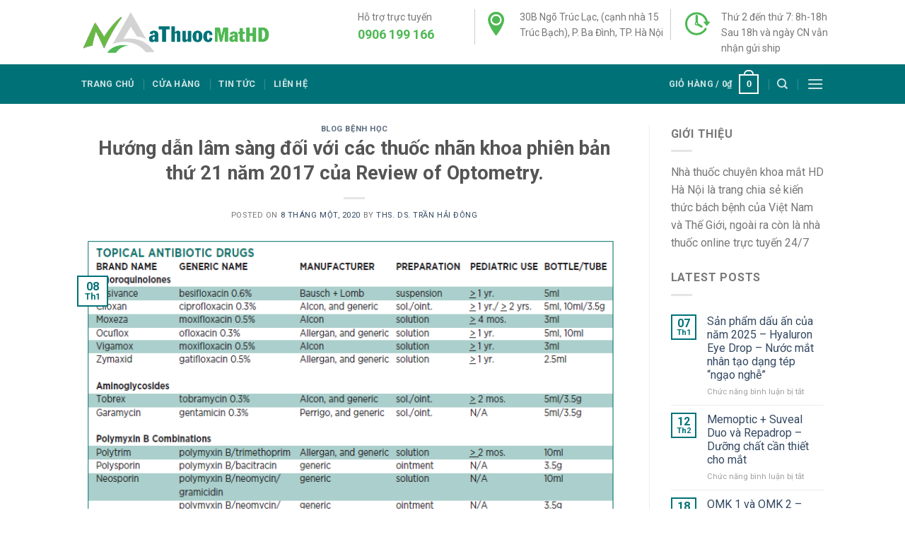

--- FILE ---
content_type: text/html; charset=UTF-8
request_url: https://nhathuocmathdhanoi.com/huong-dan-lam-sang-doi-voi-cac-thuoc-nhan-khoa-phien-ban-thu-21-nam-2017-cua-review-of-optometry/
body_size: 26299
content:
<!DOCTYPE html>
<!--[if IE 9 ]> <html lang="vi" class="ie9 loading-site no-js"> <![endif]-->
<!--[if IE 8 ]> <html lang="vi" class="ie8 loading-site no-js"> <![endif]-->
<!--[if (gte IE 9)|!(IE)]><!--><html lang="vi" class="loading-site no-js"> <!--<![endif]-->
<head>
	<meta charset="UTF-8" />
	<meta name="viewport" content="width=device-width, initial-scale=1.0, maximum-scale=1.0, user-scalable=no" />

	<link rel="profile" href="http://gmpg.org/xfn/11" />
	<link rel="pingback" href="https://nhathuocmathdhanoi.com/xmlrpc.php" />
	<script>(function(html){html.className = html.className.replace(/\bno-js\b/,'js')})(document.documentElement);</script>
<meta name='robots' content='index, follow, max-image-preview:large, max-snippet:-1, max-video-preview:-1' />

	<!-- This site is optimized with the Yoast SEO plugin v21.5 - https://yoast.com/wordpress/plugins/seo/ -->
	<title>Hướng dẫn lâm sàng đối với các thuốc nhãn khoa phiên bản thứ 21 năm 2017 của Review of Optometry. - Nhà thuốc chuyên khoa mắt HD Hà Nội</title>
	<link rel="canonical" href="https://nhathuocmathdhanoi.com/huong-dan-lam-sang-doi-voi-cac-thuoc-nhan-khoa-phien-ban-thu-21-nam-2017-cua-review-of-optometry/" />
	<meta property="og:locale" content="vi_VN" />
	<meta property="og:type" content="article" />
	<meta property="og:title" content="Hướng dẫn lâm sàng đối với các thuốc nhãn khoa phiên bản thứ 21 năm 2017 của Review of Optometry. - Nhà thuốc chuyên khoa mắt HD Hà Nội" />
	<meta property="og:description" content="&#8212;- Kháng sinh tra mắt dành cho trẻ em ➖ Bài tổng quan được tài trợ bởi hãng Bausch&amp;Lomb-Mỹ nên một số thuốc hay được dùng ở Việt Nam như kháng sinh Cravit® nồng độ 0.5%, 1.5%, thuốc chống dị ứng Alegysal® 1%&#8230; sẽ không có mặt trong bài này, chủ yếu nhắc đến các [...]" />
	<meta property="og:url" content="https://nhathuocmathdhanoi.com/huong-dan-lam-sang-doi-voi-cac-thuoc-nhan-khoa-phien-ban-thu-21-nam-2017-cua-review-of-optometry/" />
	<meta property="og:site_name" content="Nhà thuốc chuyên khoa mắt HD Hà Nội" />
	<meta property="article:published_time" content="2020-01-08T04:36:02+00:00" />
	<meta property="og:image" content="https://nhathuocmathdhanoi.com/wp-content/uploads/2020/01/Bảng-kháng-sinh-nhỏ-mắt-RO2017.png" />
	<meta property="og:image:width" content="755" />
	<meta property="og:image:height" content="765" />
	<meta property="og:image:type" content="image/png" />
	<meta name="author" content="Ths. Ds. Trần Hải Đông" />
	<meta name="twitter:card" content="summary_large_image" />
	<meta name="twitter:label1" content="Được viết bởi" />
	<meta name="twitter:data1" content="Ths. Ds. Trần Hải Đông" />
	<meta name="twitter:label2" content="Ước tính thời gian đọc" />
	<meta name="twitter:data2" content="5 phút" />
	<script type="application/ld+json" class="yoast-schema-graph">{"@context":"https://schema.org","@graph":[{"@type":"WebPage","@id":"https://nhathuocmathdhanoi.com/huong-dan-lam-sang-doi-voi-cac-thuoc-nhan-khoa-phien-ban-thu-21-nam-2017-cua-review-of-optometry/","url":"https://nhathuocmathdhanoi.com/huong-dan-lam-sang-doi-voi-cac-thuoc-nhan-khoa-phien-ban-thu-21-nam-2017-cua-review-of-optometry/","name":"Hướng dẫn lâm sàng đối với các thuốc nhãn khoa phiên bản thứ 21 năm 2017 của Review of Optometry. - Nhà thuốc chuyên khoa mắt HD Hà Nội","isPartOf":{"@id":"https://nhathuocmathdhanoi.com/#website"},"primaryImageOfPage":{"@id":"https://nhathuocmathdhanoi.com/huong-dan-lam-sang-doi-voi-cac-thuoc-nhan-khoa-phien-ban-thu-21-nam-2017-cua-review-of-optometry/#primaryimage"},"image":{"@id":"https://nhathuocmathdhanoi.com/huong-dan-lam-sang-doi-voi-cac-thuoc-nhan-khoa-phien-ban-thu-21-nam-2017-cua-review-of-optometry/#primaryimage"},"thumbnailUrl":"https://nhathuocmathdhanoi.com/wp-content/uploads/2020/01/Bảng-kháng-sinh-nhỏ-mắt-RO2017.png","datePublished":"2020-01-08T04:36:02+00:00","dateModified":"2020-01-08T04:36:02+00:00","author":{"@id":"https://nhathuocmathdhanoi.com/#/schema/person/f4130f0a1374aa03a2387f987a35a17b"},"breadcrumb":{"@id":"https://nhathuocmathdhanoi.com/huong-dan-lam-sang-doi-voi-cac-thuoc-nhan-khoa-phien-ban-thu-21-nam-2017-cua-review-of-optometry/#breadcrumb"},"inLanguage":"vi","potentialAction":[{"@type":"ReadAction","target":["https://nhathuocmathdhanoi.com/huong-dan-lam-sang-doi-voi-cac-thuoc-nhan-khoa-phien-ban-thu-21-nam-2017-cua-review-of-optometry/"]}]},{"@type":"ImageObject","inLanguage":"vi","@id":"https://nhathuocmathdhanoi.com/huong-dan-lam-sang-doi-voi-cac-thuoc-nhan-khoa-phien-ban-thu-21-nam-2017-cua-review-of-optometry/#primaryimage","url":"https://nhathuocmathdhanoi.com/wp-content/uploads/2020/01/Bảng-kháng-sinh-nhỏ-mắt-RO2017.png","contentUrl":"https://nhathuocmathdhanoi.com/wp-content/uploads/2020/01/Bảng-kháng-sinh-nhỏ-mắt-RO2017.png","width":755,"height":765},{"@type":"BreadcrumbList","@id":"https://nhathuocmathdhanoi.com/huong-dan-lam-sang-doi-voi-cac-thuoc-nhan-khoa-phien-ban-thu-21-nam-2017-cua-review-of-optometry/#breadcrumb","itemListElement":[{"@type":"ListItem","position":1,"name":"Trang chủ","item":"https://nhathuocmathdhanoi.com/"},{"@type":"ListItem","position":2,"name":"Hướng dẫn lâm sàng đối với các thuốc nhãn khoa phiên bản thứ 21 năm 2017 của Review of Optometry."}]},{"@type":"WebSite","@id":"https://nhathuocmathdhanoi.com/#website","url":"https://nhathuocmathdhanoi.com/","name":"Nhà thuốc chuyên khoa mắt HD Hà Nội","description":"Một trang web mới sử dụng WordPress","potentialAction":[{"@type":"SearchAction","target":{"@type":"EntryPoint","urlTemplate":"https://nhathuocmathdhanoi.com/?s={search_term_string}"},"query-input":"required name=search_term_string"}],"inLanguage":"vi"},{"@type":"Person","@id":"https://nhathuocmathdhanoi.com/#/schema/person/f4130f0a1374aa03a2387f987a35a17b","name":"Ths. Ds. Trần Hải Đông","image":{"@type":"ImageObject","inLanguage":"vi","@id":"https://nhathuocmathdhanoi.com/#/schema/person/image/","url":"https://secure.gravatar.com/avatar/eb7f99327a2a31a863160d4ad0c8aff3?s=96&d=mm&r=g","contentUrl":"https://secure.gravatar.com/avatar/eb7f99327a2a31a863160d4ad0c8aff3?s=96&d=mm&r=g","caption":"Ths. Ds. Trần Hải Đông"},"url":"https://nhathuocmathdhanoi.com/author/admin/"}]}</script>
	<!-- / Yoast SEO plugin. -->


<link rel="alternate" type="application/rss+xml" title="Dòng thông tin Nhà thuốc chuyên khoa mắt HD Hà Nội &raquo;" href="https://nhathuocmathdhanoi.com/feed/" />
<style type="text/css">
img.wp-smiley,
img.emoji {
	display: inline !important;
	border: none !important;
	box-shadow: none !important;
	height: 1em !important;
	width: 1em !important;
	margin: 0 0.07em !important;
	vertical-align: -0.1em !important;
	background: none !important;
	padding: 0 !important;
}
</style>
	<link rel='stylesheet' id='wp-block-library-css' href='https://nhathuocmathdhanoi.com/wp-includes/css/dist/block-library/style.min.css?ver=6.3.7' type='text/css' media='all' />
<style id='classic-theme-styles-inline-css' type='text/css'>
/*! This file is auto-generated */
.wp-block-button__link{color:#fff;background-color:#32373c;border-radius:9999px;box-shadow:none;text-decoration:none;padding:calc(.667em + 2px) calc(1.333em + 2px);font-size:1.125em}.wp-block-file__button{background:#32373c;color:#fff;text-decoration:none}
</style>
<style id='global-styles-inline-css' type='text/css'>
body{--wp--preset--color--black: #000000;--wp--preset--color--cyan-bluish-gray: #abb8c3;--wp--preset--color--white: #ffffff;--wp--preset--color--pale-pink: #f78da7;--wp--preset--color--vivid-red: #cf2e2e;--wp--preset--color--luminous-vivid-orange: #ff6900;--wp--preset--color--luminous-vivid-amber: #fcb900;--wp--preset--color--light-green-cyan: #7bdcb5;--wp--preset--color--vivid-green-cyan: #00d084;--wp--preset--color--pale-cyan-blue: #8ed1fc;--wp--preset--color--vivid-cyan-blue: #0693e3;--wp--preset--color--vivid-purple: #9b51e0;--wp--preset--gradient--vivid-cyan-blue-to-vivid-purple: linear-gradient(135deg,rgba(6,147,227,1) 0%,rgb(155,81,224) 100%);--wp--preset--gradient--light-green-cyan-to-vivid-green-cyan: linear-gradient(135deg,rgb(122,220,180) 0%,rgb(0,208,130) 100%);--wp--preset--gradient--luminous-vivid-amber-to-luminous-vivid-orange: linear-gradient(135deg,rgba(252,185,0,1) 0%,rgba(255,105,0,1) 100%);--wp--preset--gradient--luminous-vivid-orange-to-vivid-red: linear-gradient(135deg,rgba(255,105,0,1) 0%,rgb(207,46,46) 100%);--wp--preset--gradient--very-light-gray-to-cyan-bluish-gray: linear-gradient(135deg,rgb(238,238,238) 0%,rgb(169,184,195) 100%);--wp--preset--gradient--cool-to-warm-spectrum: linear-gradient(135deg,rgb(74,234,220) 0%,rgb(151,120,209) 20%,rgb(207,42,186) 40%,rgb(238,44,130) 60%,rgb(251,105,98) 80%,rgb(254,248,76) 100%);--wp--preset--gradient--blush-light-purple: linear-gradient(135deg,rgb(255,206,236) 0%,rgb(152,150,240) 100%);--wp--preset--gradient--blush-bordeaux: linear-gradient(135deg,rgb(254,205,165) 0%,rgb(254,45,45) 50%,rgb(107,0,62) 100%);--wp--preset--gradient--luminous-dusk: linear-gradient(135deg,rgb(255,203,112) 0%,rgb(199,81,192) 50%,rgb(65,88,208) 100%);--wp--preset--gradient--pale-ocean: linear-gradient(135deg,rgb(255,245,203) 0%,rgb(182,227,212) 50%,rgb(51,167,181) 100%);--wp--preset--gradient--electric-grass: linear-gradient(135deg,rgb(202,248,128) 0%,rgb(113,206,126) 100%);--wp--preset--gradient--midnight: linear-gradient(135deg,rgb(2,3,129) 0%,rgb(40,116,252) 100%);--wp--preset--font-size--small: 13px;--wp--preset--font-size--medium: 20px;--wp--preset--font-size--large: 36px;--wp--preset--font-size--x-large: 42px;--wp--preset--spacing--20: 0.44rem;--wp--preset--spacing--30: 0.67rem;--wp--preset--spacing--40: 1rem;--wp--preset--spacing--50: 1.5rem;--wp--preset--spacing--60: 2.25rem;--wp--preset--spacing--70: 3.38rem;--wp--preset--spacing--80: 5.06rem;--wp--preset--shadow--natural: 6px 6px 9px rgba(0, 0, 0, 0.2);--wp--preset--shadow--deep: 12px 12px 50px rgba(0, 0, 0, 0.4);--wp--preset--shadow--sharp: 6px 6px 0px rgba(0, 0, 0, 0.2);--wp--preset--shadow--outlined: 6px 6px 0px -3px rgba(255, 255, 255, 1), 6px 6px rgba(0, 0, 0, 1);--wp--preset--shadow--crisp: 6px 6px 0px rgba(0, 0, 0, 1);}:where(.is-layout-flex){gap: 0.5em;}:where(.is-layout-grid){gap: 0.5em;}body .is-layout-flow > .alignleft{float: left;margin-inline-start: 0;margin-inline-end: 2em;}body .is-layout-flow > .alignright{float: right;margin-inline-start: 2em;margin-inline-end: 0;}body .is-layout-flow > .aligncenter{margin-left: auto !important;margin-right: auto !important;}body .is-layout-constrained > .alignleft{float: left;margin-inline-start: 0;margin-inline-end: 2em;}body .is-layout-constrained > .alignright{float: right;margin-inline-start: 2em;margin-inline-end: 0;}body .is-layout-constrained > .aligncenter{margin-left: auto !important;margin-right: auto !important;}body .is-layout-constrained > :where(:not(.alignleft):not(.alignright):not(.alignfull)){max-width: var(--wp--style--global--content-size);margin-left: auto !important;margin-right: auto !important;}body .is-layout-constrained > .alignwide{max-width: var(--wp--style--global--wide-size);}body .is-layout-flex{display: flex;}body .is-layout-flex{flex-wrap: wrap;align-items: center;}body .is-layout-flex > *{margin: 0;}body .is-layout-grid{display: grid;}body .is-layout-grid > *{margin: 0;}:where(.wp-block-columns.is-layout-flex){gap: 2em;}:where(.wp-block-columns.is-layout-grid){gap: 2em;}:where(.wp-block-post-template.is-layout-flex){gap: 1.25em;}:where(.wp-block-post-template.is-layout-grid){gap: 1.25em;}.has-black-color{color: var(--wp--preset--color--black) !important;}.has-cyan-bluish-gray-color{color: var(--wp--preset--color--cyan-bluish-gray) !important;}.has-white-color{color: var(--wp--preset--color--white) !important;}.has-pale-pink-color{color: var(--wp--preset--color--pale-pink) !important;}.has-vivid-red-color{color: var(--wp--preset--color--vivid-red) !important;}.has-luminous-vivid-orange-color{color: var(--wp--preset--color--luminous-vivid-orange) !important;}.has-luminous-vivid-amber-color{color: var(--wp--preset--color--luminous-vivid-amber) !important;}.has-light-green-cyan-color{color: var(--wp--preset--color--light-green-cyan) !important;}.has-vivid-green-cyan-color{color: var(--wp--preset--color--vivid-green-cyan) !important;}.has-pale-cyan-blue-color{color: var(--wp--preset--color--pale-cyan-blue) !important;}.has-vivid-cyan-blue-color{color: var(--wp--preset--color--vivid-cyan-blue) !important;}.has-vivid-purple-color{color: var(--wp--preset--color--vivid-purple) !important;}.has-black-background-color{background-color: var(--wp--preset--color--black) !important;}.has-cyan-bluish-gray-background-color{background-color: var(--wp--preset--color--cyan-bluish-gray) !important;}.has-white-background-color{background-color: var(--wp--preset--color--white) !important;}.has-pale-pink-background-color{background-color: var(--wp--preset--color--pale-pink) !important;}.has-vivid-red-background-color{background-color: var(--wp--preset--color--vivid-red) !important;}.has-luminous-vivid-orange-background-color{background-color: var(--wp--preset--color--luminous-vivid-orange) !important;}.has-luminous-vivid-amber-background-color{background-color: var(--wp--preset--color--luminous-vivid-amber) !important;}.has-light-green-cyan-background-color{background-color: var(--wp--preset--color--light-green-cyan) !important;}.has-vivid-green-cyan-background-color{background-color: var(--wp--preset--color--vivid-green-cyan) !important;}.has-pale-cyan-blue-background-color{background-color: var(--wp--preset--color--pale-cyan-blue) !important;}.has-vivid-cyan-blue-background-color{background-color: var(--wp--preset--color--vivid-cyan-blue) !important;}.has-vivid-purple-background-color{background-color: var(--wp--preset--color--vivid-purple) !important;}.has-black-border-color{border-color: var(--wp--preset--color--black) !important;}.has-cyan-bluish-gray-border-color{border-color: var(--wp--preset--color--cyan-bluish-gray) !important;}.has-white-border-color{border-color: var(--wp--preset--color--white) !important;}.has-pale-pink-border-color{border-color: var(--wp--preset--color--pale-pink) !important;}.has-vivid-red-border-color{border-color: var(--wp--preset--color--vivid-red) !important;}.has-luminous-vivid-orange-border-color{border-color: var(--wp--preset--color--luminous-vivid-orange) !important;}.has-luminous-vivid-amber-border-color{border-color: var(--wp--preset--color--luminous-vivid-amber) !important;}.has-light-green-cyan-border-color{border-color: var(--wp--preset--color--light-green-cyan) !important;}.has-vivid-green-cyan-border-color{border-color: var(--wp--preset--color--vivid-green-cyan) !important;}.has-pale-cyan-blue-border-color{border-color: var(--wp--preset--color--pale-cyan-blue) !important;}.has-vivid-cyan-blue-border-color{border-color: var(--wp--preset--color--vivid-cyan-blue) !important;}.has-vivid-purple-border-color{border-color: var(--wp--preset--color--vivid-purple) !important;}.has-vivid-cyan-blue-to-vivid-purple-gradient-background{background: var(--wp--preset--gradient--vivid-cyan-blue-to-vivid-purple) !important;}.has-light-green-cyan-to-vivid-green-cyan-gradient-background{background: var(--wp--preset--gradient--light-green-cyan-to-vivid-green-cyan) !important;}.has-luminous-vivid-amber-to-luminous-vivid-orange-gradient-background{background: var(--wp--preset--gradient--luminous-vivid-amber-to-luminous-vivid-orange) !important;}.has-luminous-vivid-orange-to-vivid-red-gradient-background{background: var(--wp--preset--gradient--luminous-vivid-orange-to-vivid-red) !important;}.has-very-light-gray-to-cyan-bluish-gray-gradient-background{background: var(--wp--preset--gradient--very-light-gray-to-cyan-bluish-gray) !important;}.has-cool-to-warm-spectrum-gradient-background{background: var(--wp--preset--gradient--cool-to-warm-spectrum) !important;}.has-blush-light-purple-gradient-background{background: var(--wp--preset--gradient--blush-light-purple) !important;}.has-blush-bordeaux-gradient-background{background: var(--wp--preset--gradient--blush-bordeaux) !important;}.has-luminous-dusk-gradient-background{background: var(--wp--preset--gradient--luminous-dusk) !important;}.has-pale-ocean-gradient-background{background: var(--wp--preset--gradient--pale-ocean) !important;}.has-electric-grass-gradient-background{background: var(--wp--preset--gradient--electric-grass) !important;}.has-midnight-gradient-background{background: var(--wp--preset--gradient--midnight) !important;}.has-small-font-size{font-size: var(--wp--preset--font-size--small) !important;}.has-medium-font-size{font-size: var(--wp--preset--font-size--medium) !important;}.has-large-font-size{font-size: var(--wp--preset--font-size--large) !important;}.has-x-large-font-size{font-size: var(--wp--preset--font-size--x-large) !important;}
.wp-block-navigation a:where(:not(.wp-element-button)){color: inherit;}
:where(.wp-block-post-template.is-layout-flex){gap: 1.25em;}:where(.wp-block-post-template.is-layout-grid){gap: 1.25em;}
:where(.wp-block-columns.is-layout-flex){gap: 2em;}:where(.wp-block-columns.is-layout-grid){gap: 2em;}
.wp-block-pullquote{font-size: 1.5em;line-height: 1.6;}
</style>
<link rel='stylesheet' id='contact-form-7-css' href='https://nhathuocmathdhanoi.com/wp-content/plugins/contact-form-7/includes/css/styles.css?ver=5.8.2' type='text/css' media='all' />
<style id='woocommerce-inline-inline-css' type='text/css'>
.woocommerce form .form-row .required { visibility: visible; }
</style>
<link rel='stylesheet' id='flatsome-icons-css' href='https://nhathuocmathdhanoi.com/wp-content/themes/flatsome/assets/css/fl-icons.css?ver=3.3' type='text/css' media='all' />
<link rel='stylesheet' id='flatsome-main-css' href='https://nhathuocmathdhanoi.com/wp-content/themes/flatsome/assets/css/flatsome.css?ver=3.8.1' type='text/css' media='all' />
<link rel='stylesheet' id='flatsome-shop-css' href='https://nhathuocmathdhanoi.com/wp-content/themes/flatsome/assets/css/flatsome-shop.css?ver=3.8.1' type='text/css' media='all' />
<link rel='stylesheet' id='flatsome-style-css' href='https://nhathuocmathdhanoi.com/wp-content/themes/flatsome/style.css?ver=3.8.1' type='text/css' media='all' />
<script type='text/javascript' src='https://nhathuocmathdhanoi.com/wp-includes/js/jquery/jquery.min.js?ver=3.7.0' id='jquery-core-js'></script>
<script type='text/javascript' src='https://nhathuocmathdhanoi.com/wp-includes/js/jquery/jquery-migrate.min.js?ver=3.4.1' id='jquery-migrate-js'></script>
<link rel="https://api.w.org/" href="https://nhathuocmathdhanoi.com/wp-json/" /><link rel="alternate" type="application/json" href="https://nhathuocmathdhanoi.com/wp-json/wp/v2/posts/714" /><link rel="EditURI" type="application/rsd+xml" title="RSD" href="https://nhathuocmathdhanoi.com/xmlrpc.php?rsd" />
<meta name="generator" content="WordPress 6.3.7" />
<meta name="generator" content="WooCommerce 8.2.4" />
<link rel='shortlink' href='https://nhathuocmathdhanoi.com/?p=714' />
<style>.bg{opacity: 0; transition: opacity 1s; -webkit-transition: opacity 1s;} .bg-loaded{opacity: 1;}</style><!--[if IE]><link rel="stylesheet" type="text/css" href="https://nhathuocmathdhanoi.com/wp-content/themes/flatsome/assets/css/ie-fallback.css"><script src="//cdnjs.cloudflare.com/ajax/libs/html5shiv/3.6.1/html5shiv.js"></script><script>var head = document.getElementsByTagName('head')[0],style = document.createElement('style');style.type = 'text/css';style.styleSheet.cssText = ':before,:after{content:none !important';head.appendChild(style);setTimeout(function(){head.removeChild(style);}, 0);</script><script src="https://nhathuocmathdhanoi.com/wp-content/themes/flatsome/assets/libs/ie-flexibility.js"></script><![endif]-->    <script type="text/javascript">
    WebFontConfig = {
      google: { families: [ "Roboto:regular,regular","Roboto:regular,regular","Roboto:regular,700","Roboto:regular,regular", ] }
    };
    (function() {
      var wf = document.createElement('script');
      wf.src = 'https://ajax.googleapis.com/ajax/libs/webfont/1/webfont.js';
      wf.type = 'text/javascript';
      wf.async = 'true';
      var s = document.getElementsByTagName('script')[0];
      s.parentNode.insertBefore(wf, s);
    })(); </script>
  	<noscript><style>.woocommerce-product-gallery{ opacity: 1 !important; }</style></noscript>
	<link rel="icon" href="https://nhathuocmathdhanoi.com/wp-content/uploads/2019/08/cropped-2-32x32.png" sizes="32x32" />
<link rel="icon" href="https://nhathuocmathdhanoi.com/wp-content/uploads/2019/08/cropped-2-192x192.png" sizes="192x192" />
<link rel="apple-touch-icon" href="https://nhathuocmathdhanoi.com/wp-content/uploads/2019/08/cropped-2-180x180.png" />
<meta name="msapplication-TileImage" content="https://nhathuocmathdhanoi.com/wp-content/uploads/2019/08/cropped-2-270x270.png" />
<style id="custom-css" type="text/css">:root {--primary-color: #007277;}.header-main{height: 91px}#logo img{max-height: 91px}#logo{width:441px;}.header-bottom{min-height: 43px}.header-top{min-height: 30px}.transparent .header-main{height: 30px}.transparent #logo img{max-height: 30px}.has-transparent + .page-title:first-of-type,.has-transparent + #main > .page-title,.has-transparent + #main > div > .page-title,.has-transparent + #main .page-header-wrapper:first-of-type .page-title{padding-top: 80px;}.header.show-on-scroll,.stuck .header-main{height:70px!important}.stuck #logo img{max-height: 70px!important}.search-form{ width: 100%;}.header-bg-color, .header-wrapper {background-color: rgba(255,255,255,0.9)}.header-bottom {background-color: #007277}.header-main .nav > li > a{line-height: 16px }.header-bottom-nav > li > a{line-height: 16px }@media (max-width: 549px) {.header-main{height: 70px}#logo img{max-height: 70px}}/* Color */.accordion-title.active, .has-icon-bg .icon .icon-inner,.logo a, .primary.is-underline, .primary.is-link, .badge-outline .badge-inner, .nav-outline > li.active> a,.nav-outline >li.active > a, .cart-icon strong,[data-color='primary'], .is-outline.primary{color: #007277;}/* Color !important */[data-text-color="primary"]{color: #007277!important;}/* Background Color */[data-text-bg="primary"]{background-color: #007277;}/* Background */.scroll-to-bullets a,.featured-title, .label-new.menu-item > a:after, .nav-pagination > li > .current,.nav-pagination > li > span:hover,.nav-pagination > li > a:hover,.has-hover:hover .badge-outline .badge-inner,button[type="submit"], .button.wc-forward:not(.checkout):not(.checkout-button), .button.submit-button, .button.primary:not(.is-outline),.featured-table .title,.is-outline:hover, .has-icon:hover .icon-label,.nav-dropdown-bold .nav-column li > a:hover, .nav-dropdown.nav-dropdown-bold > li > a:hover, .nav-dropdown-bold.dark .nav-column li > a:hover, .nav-dropdown.nav-dropdown-bold.dark > li > a:hover, .is-outline:hover, .tagcloud a:hover,.grid-tools a, input[type='submit']:not(.is-form), .box-badge:hover .box-text, input.button.alt,.nav-box > li > a:hover,.nav-box > li.active > a,.nav-pills > li.active > a ,.current-dropdown .cart-icon strong, .cart-icon:hover strong, .nav-line-bottom > li > a:before, .nav-line-grow > li > a:before, .nav-line > li > a:before,.banner, .header-top, .slider-nav-circle .flickity-prev-next-button:hover svg, .slider-nav-circle .flickity-prev-next-button:hover .arrow, .primary.is-outline:hover, .button.primary:not(.is-outline), input[type='submit'].primary, input[type='submit'].primary, input[type='reset'].button, input[type='button'].primary, .badge-inner{background-color: #007277;}/* Border */.nav-vertical.nav-tabs > li.active > a,.scroll-to-bullets a.active,.nav-pagination > li > .current,.nav-pagination > li > span:hover,.nav-pagination > li > a:hover,.has-hover:hover .badge-outline .badge-inner,.accordion-title.active,.featured-table,.is-outline:hover, .tagcloud a:hover,blockquote, .has-border, .cart-icon strong:after,.cart-icon strong,.blockUI:before, .processing:before,.loading-spin, .slider-nav-circle .flickity-prev-next-button:hover svg, .slider-nav-circle .flickity-prev-next-button:hover .arrow, .primary.is-outline:hover{border-color: #007277}.nav-tabs > li.active > a{border-top-color: #007277}.widget_shopping_cart_content .blockUI.blockOverlay:before { border-left-color: #007277 }.woocommerce-checkout-review-order .blockUI.blockOverlay:before { border-left-color: #007277 }/* Fill */.slider .flickity-prev-next-button:hover svg,.slider .flickity-prev-next-button:hover .arrow{fill: #007277;}/* Background Color */[data-icon-label]:after, .secondary.is-underline:hover,.secondary.is-outline:hover,.icon-label,.button.secondary:not(.is-outline),.button.alt:not(.is-outline), .badge-inner.on-sale, .button.checkout, .single_add_to_cart_button{ background-color:#4fb854; }[data-text-bg="secondary"]{background-color: #4fb854;}/* Color */.secondary.is-underline,.secondary.is-link, .secondary.is-outline,.stars a.active, .star-rating:before, .woocommerce-page .star-rating:before,.star-rating span:before, .color-secondary{color: #4fb854}/* Color !important */[data-text-color="secondary"]{color: #4fb854!important;}/* Border */.secondary.is-outline:hover{border-color:#4fb854}body{font-size: 100%;}@media screen and (max-width: 549px){body{font-size: 100%;}}body{font-family:"Roboto", sans-serif}body{font-weight: 0}.nav > li > a {font-family:"Roboto", sans-serif;}.nav > li > a {font-weight: 700;}h1,h2,h3,h4,h5,h6,.heading-font, .off-canvas-center .nav-sidebar.nav-vertical > li > a{font-family: "Roboto", sans-serif;}h1,h2,h3,h4,h5,h6,.heading-font,.banner h1,.banner h2{font-weight: 0;}.alt-font{font-family: "Roboto", sans-serif;}.alt-font{font-weight: 0!important;}.shop-page-title.featured-title .title-bg{background-image: url(https://nhathuocmathdhanoi.com/wp-content/uploads/2020/01/Ảnh-chúc-tết-2020-resize.jpg);}@media screen and (min-width: 550px){.products .box-vertical .box-image{min-width: 300px!important;width: 300px!important;}}.footer-2{background-image: url('https://nhathuocmathdhanoi.com/wp-content/uploads/2019/08/footer-back-1.jpg');}.absolute-footer, html{background-color: #ffffff}/* Custom CSS */body {overflow: hidden;}#footer .social-icons .px500,#footer .social-icons .px500:hover{border: none !important;background-color: transparent !important;}.social-icons .px500 .icon-500px::before{content: "";background: transparent url(/wp-content/uploads/2024/05/logo-top.png) no-repeat;position: absolute;left: 0;top: 0px;width: 20px;height: 20px;background-size: 20px;}.cs-hd3{padding-left: 10px !important;}.cs-info-header .col{padding:0px;}.cs-info-header p{font-size: 14px;}.cs-info-header h3, .cs-info-header a{font-weight: 700;font-size: 18px;color: #4fb854;}.header-inner .flex-left{display:none;}.header-inner .flex-right{margin-left: 120px;width: 100%;}.cs-hd1 .col-inner, .cs-hd2 .col-inner {margin-left: -10px !important;margin-right: 15px !important;border-right: 1px solid #ccc;}.cs-hd2 .icon-box-img {margin-left: 12px;}.cs-hd2 .icon-box-text{padding-left: 3px;}.cs-drugbest{padding-top: 47px !important;padding-right: 30px !important;padding-bottom: 0px !important;padding-left: 30px !important;background-image: url(https://nhathuocmathdhanoi.com/wp-content/uploads/2019/08/banner-bac-si.jpg) !important;background-position: right top !important;background-repeat: no-repeat !important;background-size: cover !important;}.cs-row-category .col-inner{box-shadow: 0px 0px 20px rgba(0,0,0,0.1);}.cs-img-drug-home{bottom: -15%;}.home .footer {padding: 0px;}.home .footer-2{padding-top: 50px;padding-bottom: 50px;}.footer-primary.pull-left{margin-top: 20px;}.absolute-footer {padding: 2px 0px;}@media only screen and (min-width: 10px) and (max-width: 768px){#media_gallery-2{display:none;}}.label-new.menu-item > a:after{content:"New";}.label-hot.menu-item > a:after{content:"Hot";}.label-sale.menu-item > a:after{content:"Sale";}.label-popular.menu-item > a:after{content:"Popular";}</style>	<meta name="google-site-verification" content="_rK6ZeFKghE91QPUGfzba59FMN76RLtVtXPQgiLFQhM" />
	<script async src="https://pagead2.googlesyndication.com/pagead/js/adsbygoogle.js?client=ca-pub-5615345663713697"
     crossorigin="anonymous"></script>
</head>

<body class="post-template-default single single-post postid-714 single-format-standard theme-flatsome woocommerce-no-js full-width lightbox nav-dropdown-has-arrow">


<a class="skip-link screen-reader-text" href="#main">Skip to content</a>

<div id="wrapper">


<header id="header" class="header has-sticky sticky-jump">
   <div class="header-wrapper">
	<div id="masthead" class="header-main ">
      <div class="header-inner flex-row container logo-left medium-logo-center" role="navigation">

          <!-- Logo -->
          <div id="logo" class="flex-col logo">
            <!-- Header logo -->
<a href="https://nhathuocmathdhanoi.com/" title="Nhà thuốc chuyên khoa mắt HD Hà Nội - Một trang web mới sử dụng WordPress" rel="home">
    <img width="441" height="91" src="https://nhathuocmathdhanoi.com/wp-content/uploads/2019/08/nhathuocmathd-logo.png" class="header_logo header-logo" alt="Nhà thuốc chuyên khoa mắt HD Hà Nội"/><img  width="441" height="91" src="https://nhathuocmathdhanoi.com/wp-content/uploads/2019/08/nhathuocmathd-logo.png" class="header-logo-dark" alt="Nhà thuốc chuyên khoa mắt HD Hà Nội"/></a>
          </div>

          <!-- Mobile Left Elements -->
          <div class="flex-col show-for-medium flex-left">
            <ul class="mobile-nav nav nav-left ">
              <li class="nav-icon has-icon">
  		<a href="#" data-open="#main-menu" data-pos="left" data-bg="main-menu-overlay" data-color="" class="is-small" aria-controls="main-menu" aria-expanded="false">
		
		  <i class="icon-menu" ></i>
		  		</a>
	</li>            </ul>
          </div>

          <!-- Left Elements -->
          <div class="flex-col hide-for-medium flex-left
            flex-grow">
            <ul class="header-nav header-nav-main nav nav-left  nav-uppercase" >
                          </ul>
          </div>

          <!-- Right Elements -->
          <div class="flex-col hide-for-medium flex-right">
            <ul class="header-nav header-nav-main nav nav-right  nav-uppercase">
              <li class="header-block"><div class="header-block-block-1"><div class="row cs-info-header"  id="row-692717835">

<div class="col cs-hd1 medium-3 small-12 large-3"  ><div class="col-inner"  >


		<div class="icon-box featured-box cs-hd-hotline icon-box-left text-left"  >
				<div class="icon-box-text last-reset">
									

<p>Hỗ trợ trực tuyến</p>
<h3><a href="tel:09061991 66">0906 199 166</a></h3>

		</div>
	</div><!-- .icon-box -->
	
	

</div></div>
<div class="col cs-hd2 medium-5 small-12 large-5"  ><div class="col-inner"  >


		<div class="icon-box featured-box cs-hd-hotline icon-box-left text-left"  >
					<div class="icon-box-img" style="width: 35px">
				<div class="icon">
					<div class="icon-inner" >
						<img width="250" height="250" src="https://nhathuocmathdhanoi.com/wp-content/uploads/2019/08/address-icon.png" class="attachment-medium size-medium" alt="" decoding="async" loading="lazy" srcset="https://nhathuocmathdhanoi.com/wp-content/uploads/2019/08/address-icon.png 250w, https://nhathuocmathdhanoi.com/wp-content/uploads/2019/08/address-icon-100x100.png 100w" sizes="(max-width: 250px) 100vw, 250px" />					</div>
				</div>
			</div>
				<div class="icon-box-text last-reset">
									

<p>30B Ngõ Trúc Lạc, (cạnh nhà 15 Trúc Bạch), P. Ba Đình, TP. Hà Nội</p>

		</div>
	</div><!-- .icon-box -->
	
	

</div></div>
<div class="col cs-hd3 medium-4 small-12 large-4"  ><div class="col-inner"  >


		<div class="icon-box featured-box cs-hd-hotline icon-box-left text-left"  >
					<div class="icon-box-img" style="width: 35px">
				<div class="icon">
					<div class="icon-inner" >
						<img width="250" height="250" src="https://nhathuocmathdhanoi.com/wp-content/uploads/2019/08/time-icon.png" class="attachment-medium size-medium" alt="" decoding="async" loading="lazy" srcset="https://nhathuocmathdhanoi.com/wp-content/uploads/2019/08/time-icon.png 250w, https://nhathuocmathdhanoi.com/wp-content/uploads/2019/08/time-icon-100x100.png 100w" sizes="(max-width: 250px) 100vw, 250px" />					</div>
				</div>
			</div>
				<div class="icon-box-text last-reset">
									

<p>Thứ 2 đến thứ 7: 8h-18h</p>
<p>Sau 18h và ngày CN vẫn nhận gửi ship</p>

		</div>
	</div><!-- .icon-box -->
	
	

</div></div>


<style scope="scope">

</style>
</div></div></li>            </ul>
          </div>

          <!-- Mobile Right Elements -->
          <div class="flex-col show-for-medium flex-right">
            <ul class="mobile-nav nav nav-right ">
              <li class="cart-item has-icon">

      <a href="https://nhathuocmathdhanoi.com/cart/" class="header-cart-link off-canvas-toggle nav-top-link is-small" data-open="#cart-popup" data-class="off-canvas-cart" title="Giỏ hàng" data-pos="right">
  
    <span class="cart-icon image-icon">
    <strong>0</strong>
  </span> 
  </a>


  <!-- Cart Sidebar Popup -->
  <div id="cart-popup" class="mfp-hide widget_shopping_cart">
  <div class="cart-popup-inner inner-padding">
      <div class="cart-popup-title text-center">
          <h4 class="uppercase">Giỏ hàng</h4>
          <div class="is-divider"></div>
      </div>
      <div class="widget_shopping_cart_content">
          

	<p class="woocommerce-mini-cart__empty-message">Chưa có sản phẩm trong giỏ hàng.</p>


      </div>
             <div class="cart-sidebar-content relative"></div>  </div>
  </div>

</li>
            </ul>
          </div>

      </div><!-- .header-inner -->
     
            <!-- Header divider -->
      <div class="container"><div class="top-divider full-width"></div></div>
      </div><!-- .header-main --><div id="wide-nav" class="header-bottom wide-nav nav-dark hide-for-medium">
    <div class="flex-row container">

                        <div class="flex-col hide-for-medium flex-left">
                <ul class="nav header-nav header-bottom-nav nav-left  nav-divided nav-spacing-xlarge nav-uppercase">
                    <li id="menu-item-171" class="menu-item menu-item-type-post_type menu-item-object-page menu-item-home  menu-item-171"><a href="https://nhathuocmathdhanoi.com/" class="nav-top-link">Trang chủ</a></li>
<li id="menu-item-338" class="menu-item menu-item-type-post_type menu-item-object-page  menu-item-338"><a href="https://nhathuocmathdhanoi.com/cua-hang/" class="nav-top-link">Cửa hàng</a></li>
<li id="menu-item-339" class="menu-item menu-item-type-post_type menu-item-object-page current_page_parent  menu-item-339"><a href="https://nhathuocmathdhanoi.com/blog/" class="nav-top-link">Tin tức</a></li>
<li id="menu-item-190" class="menu-item menu-item-type-post_type menu-item-object-page  menu-item-190"><a href="https://nhathuocmathdhanoi.com/lien-he/" class="nav-top-link">Liên hệ</a></li>
                </ul>
            </div><!-- flex-col -->
            
            
                        <div class="flex-col hide-for-medium flex-right flex-grow">
              <ul class="nav header-nav header-bottom-nav nav-right  nav-divided nav-spacing-xlarge nav-uppercase">
                   <li class="cart-item has-icon has-dropdown">

<a href="https://nhathuocmathdhanoi.com/cart/" title="Giỏ hàng" class="header-cart-link is-small">


<span class="header-cart-title">
   Giỏ hàng   /      <span class="cart-price"><span class="woocommerce-Price-amount amount"><bdi>0<span class="woocommerce-Price-currencySymbol">&#8363;</span></bdi></span></span>
  </span>

    <span class="cart-icon image-icon">
    <strong>0</strong>
  </span>
  </a>

 <ul class="nav-dropdown nav-dropdown-default">
    <li class="html widget_shopping_cart">
      <div class="widget_shopping_cart_content">
        

	<p class="woocommerce-mini-cart__empty-message">Chưa có sản phẩm trong giỏ hàng.</p>


      </div>
    </li>
     </ul><!-- .nav-dropdown -->

</li>
<li class="header-search header-search-dropdown has-icon has-dropdown menu-item-has-children">
		<a href="#" class="is-small"><i class="icon-search" ></i></a>
		<ul class="nav-dropdown nav-dropdown-default">
	 	<li class="header-search-form search-form html relative has-icon">
	<div class="header-search-form-wrapper">
		<div class="searchform-wrapper ux-search-box relative is-normal"><form role="search" method="get" class="searchform" action="https://nhathuocmathdhanoi.com/">
		<div class="flex-row relative">
									<div class="flex-col flex-grow">
			  <input type="search" class="search-field mb-0" name="s" value="" placeholder="Tìm kiếm&hellip;" />
		    <input type="hidden" name="post_type" value="product" />
        			</div><!-- .flex-col -->
			<div class="flex-col">
				<button type="submit" class="ux-search-submit submit-button secondary button icon mb-0">
					<i class="icon-search" ></i>				</button>
			</div><!-- .flex-col -->
		</div><!-- .flex-row -->
	 <div class="live-search-results text-left z-top"></div>
</form>
</div>	</div>
</li>	</ul><!-- .nav-dropdown -->
</li>
<li class="nav-icon has-icon">
  		<a href="#" data-open="#main-menu" data-pos="left" data-bg="main-menu-overlay" data-color="" class="is-small" aria-controls="main-menu" aria-expanded="false">
		
		  <i class="icon-menu" ></i>
		  		</a>
	</li>              </ul>
            </div><!-- flex-col -->
            
            
    </div><!-- .flex-row -->
</div><!-- .header-bottom -->

<div class="header-bg-container fill"><div class="header-bg-image fill"></div><div class="header-bg-color fill"></div></div><!-- .header-bg-container -->   </div><!-- header-wrapper-->
</header>


<main id="main" class="">

<div id="content" class="blog-wrapper blog-single page-wrapper">
	

<div class="row row-large row-divided ">
	
	<div class="large-9 col">
		


<article id="post-714" class="post-714 post type-post status-publish format-standard has-post-thumbnail hentry category-blog-benh-hoc tag-besivance tag-khang-sinh-nho-mat">
	<div class="article-inner ">
		<header class="entry-header">
	<div class="entry-header-text entry-header-text-top text-center">
		<h6 class="entry-category is-xsmall">
	<a href="https://nhathuocmathdhanoi.com/blog-benh-hoc/" rel="category tag">Blog bệnh học</a></h6>

<h1 class="entry-title">Hướng dẫn lâm sàng đối với các thuốc nhãn khoa phiên bản thứ 21 năm 2017 của Review of Optometry.</h1>
<div class="entry-divider is-divider small"></div>

	<div class="entry-meta uppercase is-xsmall">
		<span class="posted-on">Posted on <a href="https://nhathuocmathdhanoi.com/huong-dan-lam-sang-doi-voi-cac-thuoc-nhan-khoa-phien-ban-thu-21-nam-2017-cua-review-of-optometry/" rel="bookmark"><time class="entry-date published updated" datetime="2020-01-08T11:36:02+07:00">8 Tháng Một, 2020</time></a></span><span class="byline"> by <span class="meta-author vcard"><a class="url fn n" href="https://nhathuocmathdhanoi.com/author/admin/">Ths. Ds. Trần Hải Đông</a></span></span>	</div><!-- .entry-meta -->
	</div><!-- .entry-header -->

						<div class="entry-image relative">
				<a href="https://nhathuocmathdhanoi.com/huong-dan-lam-sang-doi-voi-cac-thuoc-nhan-khoa-phien-ban-thu-21-nam-2017-cua-review-of-optometry/">
    <img width="755" height="765" src="https://nhathuocmathdhanoi.com/wp-content/uploads/2020/01/Bảng-kháng-sinh-nhỏ-mắt-RO2017.png" class="attachment-large size-large wp-post-image" alt="" decoding="async" fetchpriority="high" srcset="https://nhathuocmathdhanoi.com/wp-content/uploads/2020/01/Bảng-kháng-sinh-nhỏ-mắt-RO2017.png 755w, https://nhathuocmathdhanoi.com/wp-content/uploads/2020/01/Bảng-kháng-sinh-nhỏ-mắt-RO2017-395x400.png 395w, https://nhathuocmathdhanoi.com/wp-content/uploads/2020/01/Bảng-kháng-sinh-nhỏ-mắt-RO2017-600x608.png 600w, https://nhathuocmathdhanoi.com/wp-content/uploads/2020/01/Bảng-kháng-sinh-nhỏ-mắt-RO2017-100x100.png 100w" sizes="(max-width: 755px) 100vw, 755px" /></a>
				<div class="badge absolute top post-date badge-outline">
	<div class="badge-inner">
		<span class="post-date-day">08</span><br>
		<span class="post-date-month is-small">Th1</span>
	</div>
</div>			</div><!-- .entry-image -->
			</header><!-- post-header -->
		<div class="entry-content single-page">

	<p>&#8212;- Kháng sinh tra mắt dành cho trẻ em</p>
<p>➖ Bài tổng quan được tài trợ bởi hãng Bausch&amp;Lomb-Mỹ nên một số thuốc hay được dùng ở Việt Nam như kháng sinh Cravit® nồng độ 0.5%, 1.5%, thuốc chống dị ứng Alegysal® 1%&#8230; sẽ không có mặt trong bài này, chủ yếu nhắc đến các hãng thuốc của Mỹ như Allergan, Bausch&amp;Lomb, Alcon và cũng có những thuốc mới ra đời được đề cập như biệt dược Xiidra® (Lifitegrast %) dành cho điều trị viêm và khô mắt.</p>
<p>➖ Bài viết gồm 8 phần:</p>
<ol>
<li>Thuốc chống dị ứng &#8211; Kiểm soát dị ứng nhãn cầu</li>
<li>Thuốc kháng sinh &#8211; Hiệu quả sử dụng của các nhóm thuốc kháng sinh.</li>
<li>Độc tố Plaquenil® &#8211; Bảo vệ bệnh nhân khỏi độc tố của thuốc Plaquenil® (Hydroxycloroquin &#8211; thuốc điều trị bệnh viêm khớp dạng thấp và một số bệnh tự miễn)</li>
<li>Liệu pháp điều trị khô mắt &#8211; Thảo luận các con đường điều trị bệnh lý khô mắt</li>
<li>Sử dụng corticoid &#8211; Lạm dụng corticoid</li>
<li>Thuốc kháng viêm non-steroid &#8211; Kháng viêm NSAIDs: Có gì mới và Có gì cần thận trọng?</li>
<li>Thuốc kháng virus &#8211; Liệu pháp kháng virus hiệu quả</li>
<li>Chăm sóc bệnh lý Glaucoma &#8211; Sự phức tạp của bệnh Glaucoma: Không áp lực.</li>
</ol>
<p>➖ Bài hướng dẫn có nhiều phần nhưng ad xin chỉ nhắc đến mảng kháng sinh. Điều nhận thấy đầu tiên cần nói đến là Bảng kháng sinh có thể dùng an toàn được cho trẻ em theo tuổi, đối tượng mà dễ bị nhiễm vi khuẩn, virus, đặc biệt vào giai đoạn chuyển mùa ở nước ta.</p>
<p>➖ Một điểm chú ý khác trong phần kháng sinh là các tác giả khuyên dùng kháng sinh Besivance® để điều trị viêm giác mạc do ít kháng hơn so với các huynh đệ khác cùng nhóm fluoroquinolon như Vigamox®, Cravit®, Oflovid®, Zyrmar®, Ciloxan®&#8230; Vấn đề là thuốc này chỉ được phê duyệt tại Việt Nam chỉ định điều trị Viêm Kết Mạc do một số vi khuẩn nhạy cảm &#8211; &gt; dẫn đến thu hẹp chỉ định của sản phẩm này. Một số tài liệu sản phẩm của hãng Bausch&amp;Lomb đề cập đến độ an toàn của kháng sinh này khi điều trị bệnh viêm loét giác mạc cũng tương đương với các kháng sinh cùng nhóm khác.</p>
<p>➖ Nhiều bác sỹ hạn chế dùng kháng sinh besifloxacin với nhiều lý do như giá cả, lo ngại độc tính, để dành kháng sinh&#8230; nhưng có một số bác sỹ sử dụng kháng sinh besifloxacin sớm trên bệnh nhân bị viêm kết mạc nghi do virus để hạn chế hình thành giả mạc (pseudomembrane). Họ lý giải rằng trong khi tất cả các thuốc kháng sinh nhỏ mắt đều được bào chế dưới dạng dung dịch thì chỉ có kháng sinh besifloxacin được bào chế dưới dạng hỗn dịch. Và chính dạng bào chế đó có thể cạnh tranh với các chất tiết của virus trong quá trình hình thành giả mạc gồm sợi fibrin, mô hạt và tế bào viêm. Tuy nhiên điều này vẫn thiếu các cơ sở khoa học để chứng minh nên kháng sinh Besivance® tại Việt Nam luôn trong tình trạng &#8220;ế ẩm&#8221; dù tại Mỹ, doanh số luôn thuộc top.</p>
<p>➖ Mọi người có thể tham khảo link gốc ở đây để biết thêm các mảng khác:</p>
<p>https://www.reviewofoptometry.com/CMSDocuments/2017/05/dg0517i%20REV.pdf</p>
<p>Nhà thuốc Chuyên Khoa Mắt HD Hà Nội có bán một số loại kháng sinh nhỏ mắt (cần phải có đơn thuốc hợp lệ).</p>
<p>Xin cảm ơn quý khách đã đọc bài và mong nhận được nhiều sự chia sẻ từ mọi người.</p>
<p>Ths. Ds. Trần Hải Đông</p>

	
	<div class="blog-share text-center"><div class="is-divider medium"></div><div class="social-icons share-icons share-row relative" ><a href="whatsapp://send?text=H%C6%B0%E1%BB%9Bng%20d%E1%BA%ABn%20l%C3%A2m%20s%C3%A0ng%20%C4%91%E1%BB%91i%20v%E1%BB%9Bi%20c%C3%A1c%20thu%E1%BB%91c%20nh%C3%A3n%20khoa%20phi%C3%AAn%20b%E1%BA%A3n%20th%E1%BB%A9%2021%20n%C4%83m%202017%20c%E1%BB%A7a%20Review%20of%20Optometry. - https://nhathuocmathdhanoi.com/huong-dan-lam-sang-doi-voi-cac-thuoc-nhan-khoa-phien-ban-thu-21-nam-2017-cua-review-of-optometry/" data-action="share/whatsapp/share" class="icon button circle is-outline tooltip whatsapp show-for-medium" title="Share on WhatsApp"><i class="icon-phone"></i></a><a href="//www.facebook.com/sharer.php?u=https://nhathuocmathdhanoi.com/huong-dan-lam-sang-doi-voi-cac-thuoc-nhan-khoa-phien-ban-thu-21-nam-2017-cua-review-of-optometry/" data-label="Facebook" onclick="window.open(this.href,this.title,'width=500,height=500,top=300px,left=300px');  return false;" rel="noopener noreferrer nofollow" target="_blank" class="icon button circle is-outline tooltip facebook" title="Share on Facebook"><i class="icon-facebook" ></i></a><a href="//twitter.com/share?url=https://nhathuocmathdhanoi.com/huong-dan-lam-sang-doi-voi-cac-thuoc-nhan-khoa-phien-ban-thu-21-nam-2017-cua-review-of-optometry/" onclick="window.open(this.href,this.title,'width=500,height=500,top=300px,left=300px');  return false;" rel="noopener noreferrer nofollow" target="_blank" class="icon button circle is-outline tooltip twitter" title="Share on Twitter"><i class="icon-twitter" ></i></a><a href="mailto:enteryour@addresshere.com?subject=H%C6%B0%E1%BB%9Bng%20d%E1%BA%ABn%20l%C3%A2m%20s%C3%A0ng%20%C4%91%E1%BB%91i%20v%E1%BB%9Bi%20c%C3%A1c%20thu%E1%BB%91c%20nh%C3%A3n%20khoa%20phi%C3%AAn%20b%E1%BA%A3n%20th%E1%BB%A9%2021%20n%C4%83m%202017%20c%E1%BB%A7a%20Review%20of%20Optometry.&amp;body=Check%20this%20out:%20https://nhathuocmathdhanoi.com/huong-dan-lam-sang-doi-voi-cac-thuoc-nhan-khoa-phien-ban-thu-21-nam-2017-cua-review-of-optometry/" rel="nofollow" class="icon button circle is-outline tooltip email" title="Email to a Friend"><i class="icon-envelop" ></i></a><a href="//pinterest.com/pin/create/button/?url=https://nhathuocmathdhanoi.com/huong-dan-lam-sang-doi-voi-cac-thuoc-nhan-khoa-phien-ban-thu-21-nam-2017-cua-review-of-optometry/&amp;media=https://nhathuocmathdhanoi.com/wp-content/uploads/2020/01/Bảng-kháng-sinh-nhỏ-mắt-RO2017.png&amp;description=H%C6%B0%E1%BB%9Bng%20d%E1%BA%ABn%20l%C3%A2m%20s%C3%A0ng%20%C4%91%E1%BB%91i%20v%E1%BB%9Bi%20c%C3%A1c%20thu%E1%BB%91c%20nh%C3%A3n%20khoa%20phi%C3%AAn%20b%E1%BA%A3n%20th%E1%BB%A9%2021%20n%C4%83m%202017%20c%E1%BB%A7a%20Review%20of%20Optometry." onclick="window.open(this.href,this.title,'width=500,height=500,top=300px,left=300px');  return false;" rel="noopener noreferrer nofollow" target="_blank" class="icon button circle is-outline tooltip pinterest" title="Pin on Pinterest"><i class="icon-pinterest" ></i></a><a href="//plus.google.com/share?url=https://nhathuocmathdhanoi.com/huong-dan-lam-sang-doi-voi-cac-thuoc-nhan-khoa-phien-ban-thu-21-nam-2017-cua-review-of-optometry/" target="_blank" class="icon button circle is-outline tooltip google-plus" onclick="window.open(this.href,this.title,'width=500,height=500,top=300px,left=300px');  return false;" rel="noopener noreferrer nofollow" title="Share on Google+"><i class="icon-google-plus" ></i></a><a href="//www.linkedin.com/shareArticle?mini=true&url=https://nhathuocmathdhanoi.com/huong-dan-lam-sang-doi-voi-cac-thuoc-nhan-khoa-phien-ban-thu-21-nam-2017-cua-review-of-optometry/&title=H%C6%B0%E1%BB%9Bng%20d%E1%BA%ABn%20l%C3%A2m%20s%C3%A0ng%20%C4%91%E1%BB%91i%20v%E1%BB%9Bi%20c%C3%A1c%20thu%E1%BB%91c%20nh%C3%A3n%20khoa%20phi%C3%AAn%20b%E1%BA%A3n%20th%E1%BB%A9%2021%20n%C4%83m%202017%20c%E1%BB%A7a%20Review%20of%20Optometry." onclick="window.open(this.href,this.title,'width=500,height=500,top=300px,left=300px');  return false;"  rel="noopener noreferrer nofollow" target="_blank" class="icon button circle is-outline tooltip linkedin" title="Share on LinkedIn"><i class="icon-linkedin" ></i></a></div></div></div><!-- .entry-content2 -->

	<footer class="entry-meta text-center">
		This entry was posted in <a href="https://nhathuocmathdhanoi.com/blog-benh-hoc/" rel="category tag">Blog bệnh học</a> and tagged <a href="https://nhathuocmathdhanoi.com/tag/besivance/" rel="tag">Besivance</a>, <a href="https://nhathuocmathdhanoi.com/tag/khang-sinh-nho-mat/" rel="tag">Kháng sinh nhỏ mắt</a>.	</footer><!-- .entry-meta -->

	<div class="entry-author author-box">
		<div class="flex-row align-top">
			<div class="flex-col mr circle">
				<div class="blog-author-image">
					<img alt='' src='https://secure.gravatar.com/avatar/eb7f99327a2a31a863160d4ad0c8aff3?s=90&#038;d=mm&#038;r=g' srcset='https://secure.gravatar.com/avatar/eb7f99327a2a31a863160d4ad0c8aff3?s=180&#038;d=mm&#038;r=g 2x' class='avatar avatar-90 photo' height='90' width='90' loading='lazy' decoding='async'/>				</div>
			</div><!-- .flex-col -->
			<div class="flex-col flex-grow">
				<h5 class="author-name uppercase pt-half">
					Ths. Ds. Trần Hải Đông				</h5>
				<p class="author-desc small"></p>
			</div><!-- .flex-col -->
		</div>
	</div>

        <nav role="navigation" id="nav-below" class="navigation-post">
	<div class="flex-row next-prev-nav bt bb">
		<div class="flex-col flex-grow nav-prev text-left">
			    <div class="nav-previous"><a href="https://nhathuocmathdhanoi.com/dang-bao-che-da-lieu-khong-chat-bao-quan-trong-thuoc-nho-mat-tu-cong-nghe-lo-pfmd-mang-loc-den-cong-nghe-bom-comod/" rel="prev"><span class="hide-for-small"><i class="icon-angle-left" ></i></span> Dạng bào chế đa liều không chất bảo quản trong thuốc nhỏ mắt – Từ công nghệ lọ PFMD® màng lọc đến công nghệ bơm COMOD®</a></div>
		</div>
		<div class="flex-col flex-grow nav-next text-right">
			    <div class="nav-next"><a href="https://nhathuocmathdhanoi.com/benh-u-mau-o-tre-em-va-su-lien-quan-toi-thuoc-nho-mat-ha-nhan-ap-timolol-maleat-0-5/" rel="next">Bệnh U Máu ở trẻ em và sự liên quan tới thuốc nhỏ mắt hạ nhãn áp Timolol Maleat® 0.5% ? <span class="hide-for-small"><i class="icon-angle-right" ></i></span></a></div>		</div>
	</div>

	    </nav><!-- #nav-below -->

    	</div><!-- .article-inner -->
</article><!-- #-714 -->


	</div> <!-- .large-9 -->

	<div class="post-sidebar large-3 col">
		<div id="secondary" class="widget-area " role="complementary">
		<aside id="text-13" class="widget widget_text"><span class="widget-title "><span>Giới thiệu</span></span><div class="is-divider small"></div>			<div class="textwidget"><p>Nhà thuốc chuyên khoa mắt HD Hà Nội là trang chia sẻ kiến thức bách bệnh của Việt Nam và Thế Giới, ngoài ra còn là nhà thuốc online trực tuyến 24/7</p>
</div>
		</aside>		<aside id="flatsome_recent_posts-17" class="widget flatsome_recent_posts">		<span class="widget-title "><span>Latest Posts</span></span><div class="is-divider small"></div>		<ul>		
		
		<li class="recent-blog-posts-li">
			<div class="flex-row recent-blog-posts align-top pt-half pb-half">
				<div class="flex-col mr-half">
					<div class="badge post-date badge-small badge-outline">
							<div class="badge-inner bg-fill" >
                                								<span class="post-date-day">07</span><br>
								<span class="post-date-month is-xsmall">Th1</span>
                                							</div>
					</div>
				</div><!-- .flex-col -->
				<div class="flex-col flex-grow">
					  <a href="https://nhathuocmathdhanoi.com/san-pham-dau-an-cua-nam-2025-hyaluron-eye-drop-nuoc-mat-nhan-tao-dang-tep-ngao-nghe/" title="Sản phẩm dấu ấn của năm 2025 &#8211; Hyaluron Eye Drop &#8211; Nước mắt nhân tạo dạng tép “ngạo nghễ”">Sản phẩm dấu ấn của năm 2025 &#8211; Hyaluron Eye Drop &#8211; Nước mắt nhân tạo dạng tép “ngạo nghễ”</a>
				   	  <span class="post_comments op-7 block is-xsmall"><span>Chức năng bình luận bị tắt<span class="screen-reader-text"> ở Sản phẩm dấu ấn của năm 2025 &#8211; Hyaluron Eye Drop &#8211; Nước mắt nhân tạo dạng tép “ngạo nghễ”</span></span></span>
				</div>
			</div><!-- .flex-row -->
		</li>
		
		
		<li class="recent-blog-posts-li">
			<div class="flex-row recent-blog-posts align-top pt-half pb-half">
				<div class="flex-col mr-half">
					<div class="badge post-date badge-small badge-outline">
							<div class="badge-inner bg-fill" >
                                								<span class="post-date-day">12</span><br>
								<span class="post-date-month is-xsmall">Th2</span>
                                							</div>
					</div>
				</div><!-- .flex-col -->
				<div class="flex-col flex-grow">
					  <a href="https://nhathuocmathdhanoi.com/memoptic-suveal-duo-va-repadrop-duong-chat-can-thiet-cho-mat/" title="Memoptic + Suveal Duo và Repadrop &#8211; Dưỡng chất cần thiết cho mắt">Memoptic + Suveal Duo và Repadrop &#8211; Dưỡng chất cần thiết cho mắt</a>
				   	  <span class="post_comments op-7 block is-xsmall"><span>Chức năng bình luận bị tắt<span class="screen-reader-text"> ở Memoptic + Suveal Duo và Repadrop &#8211; Dưỡng chất cần thiết cho mắt</span></span></span>
				</div>
			</div><!-- .flex-row -->
		</li>
		
		
		<li class="recent-blog-posts-li">
			<div class="flex-row recent-blog-posts align-top pt-half pb-half">
				<div class="flex-col mr-half">
					<div class="badge post-date badge-small badge-outline">
							<div class="badge-inner bg-fill" >
                                								<span class="post-date-day">18</span><br>
								<span class="post-date-month is-xsmall">Th12</span>
                                							</div>
					</div>
				</div><!-- .flex-col -->
				<div class="flex-col flex-grow">
					  <a href="https://nhathuocmathdhanoi.com/omk-1-va-omk-2-bom-tan-trong-hang-ngu-nuoc-mat-nhan-tao-da-tro-lai/" title="OMK 1 và OMK 2 &#8211; “Bom tấn” trong hàng ngũ nước mắt nhân tạo đã trở lại">OMK 1 và OMK 2 &#8211; “Bom tấn” trong hàng ngũ nước mắt nhân tạo đã trở lại</a>
				   	  <span class="post_comments op-7 block is-xsmall"><span>Chức năng bình luận bị tắt<span class="screen-reader-text"> ở OMK 1 và OMK 2 &#8211; “Bom tấn” trong hàng ngũ nước mắt nhân tạo đã trở lại</span></span></span>
				</div>
			</div><!-- .flex-row -->
		</li>
		
		
		<li class="recent-blog-posts-li">
			<div class="flex-row recent-blog-posts align-top pt-half pb-half">
				<div class="flex-col mr-half">
					<div class="badge post-date badge-small badge-outline">
							<div class="badge-inner bg-fill" >
                                								<span class="post-date-day">18</span><br>
								<span class="post-date-month is-xsmall">Th12</span>
                                							</div>
					</div>
				</div><!-- .flex-col -->
				<div class="flex-col flex-grow">
					  <a href="https://nhathuocmathdhanoi.com/luu-y-khi-dung-dang-lo-da-lieu-khong-chat-bao-quan/" title="Lưu ý khi dùng dạng lọ đa liều không chất bảo quản">Lưu ý khi dùng dạng lọ đa liều không chất bảo quản</a>
				   	  <span class="post_comments op-7 block is-xsmall"><span>Chức năng bình luận bị tắt<span class="screen-reader-text"> ở Lưu ý khi dùng dạng lọ đa liều không chất bảo quản</span></span></span>
				</div>
			</div><!-- .flex-row -->
		</li>
		
		
		<li class="recent-blog-posts-li">
			<div class="flex-row recent-blog-posts align-top pt-half pb-half">
				<div class="flex-col mr-half">
					<div class="badge post-date badge-small badge-outline">
							<div class="badge-inner bg-fill" >
                                								<span class="post-date-day">05</span><br>
								<span class="post-date-month is-xsmall">Th9</span>
                                							</div>
					</div>
				</div><!-- .flex-col -->
				<div class="flex-col flex-grow">
					  <a href="https://nhathuocmathdhanoi.com/dong-san-pham-nuoc-mat-nhan-tao-hylo-tu-ursapharm-duc/" title="Dòng sản phẩm nước mắt nhân tạo Hylo từ Ursapharm &#8211; Đức">Dòng sản phẩm nước mắt nhân tạo Hylo từ Ursapharm &#8211; Đức</a>
				   	  <span class="post_comments op-7 block is-xsmall"><span>Chức năng bình luận bị tắt<span class="screen-reader-text"> ở Dòng sản phẩm nước mắt nhân tạo Hylo từ Ursapharm &#8211; Đức</span></span></span>
				</div>
			</div><!-- .flex-row -->
		</li>
				</ul>		</aside><aside id="tag_cloud-9" class="widget widget_tag_cloud"><span class="widget-title "><span>Tag Cloud</span></span><div class="is-divider small"></div><div class="tagcloud"><a href="https://nhathuocmathdhanoi.com/tag/alcaine/" class="tag-cloud-link tag-link-406 tag-link-position-1" style="font-size: 8pt;" aria-label="Alcaine (4 mục)">Alcaine</a>
<a href="https://nhathuocmathdhanoi.com/tag/alphagan-p/" class="tag-cloud-link tag-link-214 tag-link-position-2" style="font-size: 8pt;" aria-label="Alphagan P (4 mục)">Alphagan P</a>
<a href="https://nhathuocmathdhanoi.com/tag/atropin-0-01/" class="tag-cloud-link tag-link-48 tag-link-position-3" style="font-size: 19.290322580645pt;" aria-label="Atropin 0.01 (15 mục)">Atropin 0.01</a>
<a href="https://nhathuocmathdhanoi.com/tag/atropin-sulfat-0-05/" class="tag-cloud-link tag-link-453 tag-link-position-4" style="font-size: 8pt;" aria-label="atropin sulfat 0.05 (4 mục)">atropin sulfat 0.05</a>
<a href="https://nhathuocmathdhanoi.com/tag/augenfit/" class="tag-cloud-link tag-link-258 tag-link-position-5" style="font-size: 9.8064516129032pt;" aria-label="Augenfit (5 mục)">Augenfit</a>
<a href="https://nhathuocmathdhanoi.com/tag/benh-kho-mat/" class="tag-cloud-link tag-link-387 tag-link-position-6" style="font-size: 14.774193548387pt;" aria-label="bệnh khô mắt (9 mục)">bệnh khô mắt</a>
<a href="https://nhathuocmathdhanoi.com/tag/carbomer/" class="tag-cloud-link tag-link-342 tag-link-position-7" style="font-size: 8pt;" aria-label="carbomer (4 mục)">carbomer</a>
<a href="https://nhathuocmathdhanoi.com/tag/chuom-am/" class="tag-cloud-link tag-link-39 tag-link-position-8" style="font-size: 11.387096774194pt;" aria-label="Chườm Ấm (6 mục)">Chườm Ấm</a>
<a href="https://nhathuocmathdhanoi.com/tag/clinitas-gel/" class="tag-cloud-link tag-link-190 tag-link-position-9" style="font-size: 8pt;" aria-label="Clinitas Gel (4 mục)">Clinitas Gel</a>
<a href="https://nhathuocmathdhanoi.com/tag/combigan/" class="tag-cloud-link tag-link-179 tag-link-position-10" style="font-size: 9.8064516129032pt;" aria-label="Combigan (5 mục)">Combigan</a>
<a href="https://nhathuocmathdhanoi.com/tag/comod/" class="tag-cloud-link tag-link-161 tag-link-position-11" style="font-size: 8pt;" aria-label="COMOD (4 mục)">COMOD</a>
<a href="https://nhathuocmathdhanoi.com/tag/cac-thuoc-dieu-tri-benh-glaucoma/" class="tag-cloud-link tag-link-286 tag-link-position-12" style="font-size: 9.8064516129032pt;" aria-label="Các thuốc điều trị bệnh glaucoma (5 mục)">Các thuốc điều trị bệnh glaucoma</a>
<a href="https://nhathuocmathdhanoi.com/tag/can-thi/" class="tag-cloud-link tag-link-236 tag-link-position-13" style="font-size: 11.387096774194pt;" aria-label="cận thị (6 mục)">cận thị</a>
<a href="https://nhathuocmathdhanoi.com/tag/ds-tran-hai-dong/" class="tag-cloud-link tag-link-423 tag-link-position-14" style="font-size: 9.8064516129032pt;" aria-label="Ds. Trần Hải Đông (5 mục)">Ds. Trần Hải Đông</a>
<a href="https://nhathuocmathdhanoi.com/tag/eyegiene/" class="tag-cloud-link tag-link-40 tag-link-position-15" style="font-size: 9.8064516129032pt;" aria-label="Eyegiene (5 mục)">Eyegiene</a>
<a href="https://nhathuocmathdhanoi.com/tag/genteal-gel/" class="tag-cloud-link tag-link-218 tag-link-position-16" style="font-size: 8pt;" aria-label="Genteal GEL (4 mục)">Genteal GEL</a>
<a href="https://nhathuocmathdhanoi.com/tag/hycob/" class="tag-cloud-link tag-link-390 tag-link-position-17" style="font-size: 11.387096774194pt;" aria-label="Hycob (6 mục)">Hycob</a>
<a href="https://nhathuocmathdhanoi.com/tag/hydrelo/" class="tag-cloud-link tag-link-157 tag-link-position-18" style="font-size: 11.387096774194pt;" aria-label="Hydrelo (6 mục)">Hydrelo</a>
<a href="https://nhathuocmathdhanoi.com/tag/hye/" class="tag-cloud-link tag-link-391 tag-link-position-19" style="font-size: 9.8064516129032pt;" aria-label="Hye (5 mục)">Hye</a>
<a href="https://nhathuocmathdhanoi.com/tag/hylogel/" class="tag-cloud-link tag-link-159 tag-link-position-20" style="font-size: 16.58064516129pt;" aria-label="HyloGel (11 mục)">HyloGel</a>
<a href="https://nhathuocmathdhanoi.com/tag/hylo-night/" class="tag-cloud-link tag-link-442 tag-link-position-21" style="font-size: 8pt;" aria-label="Hylo Night (4 mục)">Hylo Night</a>
<a href="https://nhathuocmathdhanoi.com/tag/ha-nhan-ap/" class="tag-cloud-link tag-link-107 tag-link-position-22" style="font-size: 9.8064516129032pt;" aria-label="Hạ nhãn áp (5 mục)">Hạ nhãn áp</a>
<a href="https://nhathuocmathdhanoi.com/tag/khang-sinh-nho-mat/" class="tag-cloud-link tag-link-56 tag-link-position-23" style="font-size: 9.8064516129032pt;" aria-label="Kháng sinh nhỏ mắt (5 mục)">Kháng sinh nhỏ mắt</a>
<a href="https://nhathuocmathdhanoi.com/tag/kho-mat/" class="tag-cloud-link tag-link-60 tag-link-position-24" style="font-size: 22pt;" aria-label="Khô mắt (20 mục)">Khô mắt</a>
<a href="https://nhathuocmathdhanoi.com/tag/kho-mat-sau-lasik/" class="tag-cloud-link tag-link-62 tag-link-position-25" style="font-size: 11.387096774194pt;" aria-label="Khô mắt sau Lasik (6 mục)">Khô mắt sau Lasik</a>
<a href="https://nhathuocmathdhanoi.com/tag/liposic-gel/" class="tag-cloud-link tag-link-49 tag-link-position-26" style="font-size: 14.774193548387pt;" aria-label="Liposic Gel (9 mục)">Liposic Gel</a>
<a href="https://nhathuocmathdhanoi.com/tag/lutein/" class="tag-cloud-link tag-link-254 tag-link-position-27" style="font-size: 8pt;" aria-label="Lutein (4 mục)">Lutein</a>
<a href="https://nhathuocmathdhanoi.com/tag/memoptic/" class="tag-cloud-link tag-link-265 tag-link-position-28" style="font-size: 8pt;" aria-label="Memoptic (4 mục)">Memoptic</a>
<a href="https://nhathuocmathdhanoi.com/tag/myatro/" class="tag-cloud-link tag-link-451 tag-link-position-29" style="font-size: 8pt;" aria-label="Myatro (4 mục)">Myatro</a>
<a href="https://nhathuocmathdhanoi.com/tag/myodrops/" class="tag-cloud-link tag-link-173 tag-link-position-30" style="font-size: 15.677419354839pt;" aria-label="MYODROPS (10 mục)">MYODROPS</a>
<a href="https://nhathuocmathdhanoi.com/tag/mytropine/" class="tag-cloud-link tag-link-29 tag-link-position-31" style="font-size: 19.967741935484pt;" aria-label="Mytropine (16 mục)">Mytropine</a>
<a href="https://nhathuocmathdhanoi.com/tag/mytropine-plus/" class="tag-cloud-link tag-link-205 tag-link-position-32" style="font-size: 12.516129032258pt;" aria-label="Mytropine PLUS (7 mục)">Mytropine PLUS</a>
<a href="https://nhathuocmathdhanoi.com/tag/natri-hyaluronat/" class="tag-cloud-link tag-link-70 tag-link-position-33" style="font-size: 16.58064516129pt;" aria-label="Natri hyaluronat (11 mục)">Natri hyaluronat</a>
<a href="https://nhathuocmathdhanoi.com/tag/nuoc-mat-nhan-tao/" class="tag-cloud-link tag-link-45 tag-link-position-34" style="font-size: 18.161290322581pt;" aria-label="Nước mắt nhân tạo (13 mục)">Nước mắt nhân tạo</a>
<a href="https://nhathuocmathdhanoi.com/tag/omk-1/" class="tag-cloud-link tag-link-384 tag-link-position-35" style="font-size: 9.8064516129032pt;" aria-label="Omk 1 (5 mục)">Omk 1</a>
<a href="https://nhathuocmathdhanoi.com/tag/optavid/" class="tag-cloud-link tag-link-305 tag-link-position-36" style="font-size: 8pt;" aria-label="Optavid (4 mục)">Optavid</a>
<a href="https://nhathuocmathdhanoi.com/tag/restasis/" class="tag-cloud-link tag-link-68 tag-link-position-37" style="font-size: 11.387096774194pt;" aria-label="Restasis (6 mục)">Restasis</a>
<a href="https://nhathuocmathdhanoi.com/tag/simbrinza/" class="tag-cloud-link tag-link-213 tag-link-position-38" style="font-size: 8pt;" aria-label="Simbrinza (4 mục)">Simbrinza</a>
<a href="https://nhathuocmathdhanoi.com/tag/super-lutein/" class="tag-cloud-link tag-link-257 tag-link-position-39" style="font-size: 9.8064516129032pt;" aria-label="Super Lutein (5 mục)">Super Lutein</a>
<a href="https://nhathuocmathdhanoi.com/tag/suveal-duo/" class="tag-cloud-link tag-link-267 tag-link-position-40" style="font-size: 11.387096774194pt;" aria-label="Suveal Duo (6 mục)">Suveal Duo</a>
<a href="https://nhathuocmathdhanoi.com/tag/san-pham-kiem-soat-can-thi/" class="tag-cloud-link tag-link-504 tag-link-position-41" style="font-size: 8pt;" aria-label="Sản phẩm kiểm soát cận thị (4 mục)">Sản phẩm kiểm soát cận thị</a>
<a href="https://nhathuocmathdhanoi.com/tag/thuoc-liet-dieu-tiet/" class="tag-cloud-link tag-link-217 tag-link-position-42" style="font-size: 8pt;" aria-label="thuốc liệt điều tiết (4 mục)">thuốc liệt điều tiết</a>
<a href="https://nhathuocmathdhanoi.com/tag/timolol/" class="tag-cloud-link tag-link-164 tag-link-position-43" style="font-size: 12.516129032258pt;" aria-label="Timolol (7 mục)">Timolol</a>
<a href="https://nhathuocmathdhanoi.com/tag/vitapos/" class="tag-cloud-link tag-link-199 tag-link-position-44" style="font-size: 11.387096774194pt;" aria-label="Vitapos (6 mục)">Vitapos</a>
<a href="https://nhathuocmathdhanoi.com/tag/viem-ket-mac-di-ung/" class="tag-cloud-link tag-link-61 tag-link-position-45" style="font-size: 9.8064516129032pt;" aria-label="Viêm kết mạc dị ứng (5 mục)">Viêm kết mạc dị ứng</a></div>
</aside><aside id="categories-14" class="widget widget_categories"><span class="widget-title "><span>Chuyên mục</span></span><div class="is-divider small"></div>
			<ul>
					<li class="cat-item cat-item-1"><a href="https://nhathuocmathdhanoi.com/blog-benh-hoc/">Blog bệnh học</a> (88)
</li>
	<li class="cat-item cat-item-20"><a href="https://nhathuocmathdhanoi.com/kien-thuc-san-pham/">Kiến thức sản phẩm</a> (57)
</li>
			</ul>

			</aside><aside id="archives-7" class="widget widget_archive"><span class="widget-title "><span>Lưu trữ</span></span><div class="is-divider small"></div>
			<ul>
					<li><a href='https://nhathuocmathdhanoi.com/2026/01/'>Tháng Một 2026</a>&nbsp;(1)</li>
	<li><a href='https://nhathuocmathdhanoi.com/2025/02/'>Tháng Hai 2025</a>&nbsp;(1)</li>
	<li><a href='https://nhathuocmathdhanoi.com/2024/12/'>Tháng Mười Hai 2024</a>&nbsp;(2)</li>
	<li><a href='https://nhathuocmathdhanoi.com/2024/09/'>Tháng Chín 2024</a>&nbsp;(1)</li>
	<li><a href='https://nhathuocmathdhanoi.com/2024/08/'>Tháng Tám 2024</a>&nbsp;(1)</li>
	<li><a href='https://nhathuocmathdhanoi.com/2024/06/'>Tháng Sáu 2024</a>&nbsp;(1)</li>
	<li><a href='https://nhathuocmathdhanoi.com/2024/05/'>Tháng Năm 2024</a>&nbsp;(1)</li>
	<li><a href='https://nhathuocmathdhanoi.com/2024/04/'>Tháng Tư 2024</a>&nbsp;(2)</li>
	<li><a href='https://nhathuocmathdhanoi.com/2024/03/'>Tháng Ba 2024</a>&nbsp;(1)</li>
	<li><a href='https://nhathuocmathdhanoi.com/2024/01/'>Tháng Một 2024</a>&nbsp;(1)</li>
	<li><a href='https://nhathuocmathdhanoi.com/2023/12/'>Tháng Mười Hai 2023</a>&nbsp;(2)</li>
	<li><a href='https://nhathuocmathdhanoi.com/2023/10/'>Tháng Mười 2023</a>&nbsp;(3)</li>
	<li><a href='https://nhathuocmathdhanoi.com/2023/09/'>Tháng Chín 2023</a>&nbsp;(1)</li>
	<li><a href='https://nhathuocmathdhanoi.com/2023/08/'>Tháng Tám 2023</a>&nbsp;(1)</li>
	<li><a href='https://nhathuocmathdhanoi.com/2023/06/'>Tháng Sáu 2023</a>&nbsp;(1)</li>
	<li><a href='https://nhathuocmathdhanoi.com/2023/02/'>Tháng Hai 2023</a>&nbsp;(2)</li>
	<li><a href='https://nhathuocmathdhanoi.com/2022/12/'>Tháng Mười Hai 2022</a>&nbsp;(2)</li>
	<li><a href='https://nhathuocmathdhanoi.com/2022/11/'>Tháng Mười Một 2022</a>&nbsp;(1)</li>
	<li><a href='https://nhathuocmathdhanoi.com/2022/09/'>Tháng Chín 2022</a>&nbsp;(1)</li>
	<li><a href='https://nhathuocmathdhanoi.com/2022/08/'>Tháng Tám 2022</a>&nbsp;(2)</li>
	<li><a href='https://nhathuocmathdhanoi.com/2022/06/'>Tháng Sáu 2022</a>&nbsp;(1)</li>
	<li><a href='https://nhathuocmathdhanoi.com/2022/05/'>Tháng Năm 2022</a>&nbsp;(2)</li>
	<li><a href='https://nhathuocmathdhanoi.com/2022/04/'>Tháng Tư 2022</a>&nbsp;(2)</li>
	<li><a href='https://nhathuocmathdhanoi.com/2022/03/'>Tháng Ba 2022</a>&nbsp;(4)</li>
	<li><a href='https://nhathuocmathdhanoi.com/2022/02/'>Tháng Hai 2022</a>&nbsp;(1)</li>
	<li><a href='https://nhathuocmathdhanoi.com/2022/01/'>Tháng Một 2022</a>&nbsp;(4)</li>
	<li><a href='https://nhathuocmathdhanoi.com/2021/12/'>Tháng Mười Hai 2021</a>&nbsp;(3)</li>
	<li><a href='https://nhathuocmathdhanoi.com/2021/11/'>Tháng Mười Một 2021</a>&nbsp;(1)</li>
	<li><a href='https://nhathuocmathdhanoi.com/2021/10/'>Tháng Mười 2021</a>&nbsp;(3)</li>
	<li><a href='https://nhathuocmathdhanoi.com/2021/09/'>Tháng Chín 2021</a>&nbsp;(1)</li>
	<li><a href='https://nhathuocmathdhanoi.com/2021/07/'>Tháng Bảy 2021</a>&nbsp;(1)</li>
	<li><a href='https://nhathuocmathdhanoi.com/2021/06/'>Tháng Sáu 2021</a>&nbsp;(5)</li>
	<li><a href='https://nhathuocmathdhanoi.com/2021/05/'>Tháng Năm 2021</a>&nbsp;(5)</li>
	<li><a href='https://nhathuocmathdhanoi.com/2021/04/'>Tháng Tư 2021</a>&nbsp;(4)</li>
	<li><a href='https://nhathuocmathdhanoi.com/2021/03/'>Tháng Ba 2021</a>&nbsp;(1)</li>
	<li><a href='https://nhathuocmathdhanoi.com/2021/02/'>Tháng Hai 2021</a>&nbsp;(2)</li>
	<li><a href='https://nhathuocmathdhanoi.com/2021/01/'>Tháng Một 2021</a>&nbsp;(3)</li>
	<li><a href='https://nhathuocmathdhanoi.com/2020/12/'>Tháng Mười Hai 2020</a>&nbsp;(1)</li>
	<li><a href='https://nhathuocmathdhanoi.com/2020/11/'>Tháng Mười Một 2020</a>&nbsp;(2)</li>
	<li><a href='https://nhathuocmathdhanoi.com/2020/10/'>Tháng Mười 2020</a>&nbsp;(1)</li>
	<li><a href='https://nhathuocmathdhanoi.com/2020/09/'>Tháng Chín 2020</a>&nbsp;(1)</li>
	<li><a href='https://nhathuocmathdhanoi.com/2020/08/'>Tháng Tám 2020</a>&nbsp;(1)</li>
	<li><a href='https://nhathuocmathdhanoi.com/2020/07/'>Tháng Bảy 2020</a>&nbsp;(1)</li>
	<li><a href='https://nhathuocmathdhanoi.com/2020/06/'>Tháng Sáu 2020</a>&nbsp;(3)</li>
	<li><a href='https://nhathuocmathdhanoi.com/2020/05/'>Tháng Năm 2020</a>&nbsp;(2)</li>
	<li><a href='https://nhathuocmathdhanoi.com/2020/04/'>Tháng Tư 2020</a>&nbsp;(2)</li>
	<li><a href='https://nhathuocmathdhanoi.com/2020/03/'>Tháng Ba 2020</a>&nbsp;(3)</li>
	<li><a href='https://nhathuocmathdhanoi.com/2020/02/'>Tháng Hai 2020</a>&nbsp;(3)</li>
	<li><a href='https://nhathuocmathdhanoi.com/2020/01/'>Tháng Một 2020</a>&nbsp;(3)</li>
	<li><a href='https://nhathuocmathdhanoi.com/2019/12/'>Tháng Mười Hai 2019</a>&nbsp;(1)</li>
	<li><a href='https://nhathuocmathdhanoi.com/2019/11/'>Tháng Mười Một 2019</a>&nbsp;(3)</li>
	<li><a href='https://nhathuocmathdhanoi.com/2019/10/'>Tháng Mười 2019</a>&nbsp;(2)</li>
	<li><a href='https://nhathuocmathdhanoi.com/2019/09/'>Tháng Chín 2019</a>&nbsp;(3)</li>
	<li><a href='https://nhathuocmathdhanoi.com/2019/08/'>Tháng Tám 2019</a>&nbsp;(31)</li>
			</ul>

			</aside></div><!-- #secondary -->
	</div><!-- .post-sidebar -->

</div><!-- .row -->

</div><!-- #content .page-wrapper -->


</main><!-- #main -->

<a style="color: #fff;" href="https://lovemama.vn/hoi-dap">lovemama.vn/hoi-dap</a>
<footer id="footer" class="footer-wrapper">

	
<!-- FOOTER 1 -->


<!-- FOOTER 2 -->
<div class="footer-widgets footer footer-2 dark">
		<div class="row dark large-columns-4 mb-0">
	   		
		<div id="block_widget-2" class="col pb-0 widget block_widget">
		<span class="widget-title">Về chúng tôi</span><div class="is-divider small"></div>		
		<p>Nhà thuốc chuyên khoa mắt HD Hà Nội là trang chia sẻ kiến thức chuyên môn và cung cấp thông tin cập nhật, chính xác về các sản phẩm chuyên khoa mắt.</p>
		</div>		
		<div id="text-14" class="col pb-0 widget widget_text"><span class="widget-title">Liên hệ</span><div class="is-divider small"></div>			<div class="textwidget"><ul>
<li>Địa chỉ liên hệ: 30B ngõ Trúc Lạc, q. Ba Đình, Hà Nội. [Cạnh nhà 15 Trúc Bạch]</li>
<li>Hotline: 0906 199 166</li>
<li>Dược sỹ tư vấn: Ths. Ds. Trần Hải Đông.</li>
</ul>
</div>
		</div><div id="nav_menu-2" class="col pb-0 widget widget_nav_menu"><span class="widget-title">Chuyên mục</span><div class="is-divider small"></div><div class="menu-footer-container"><ul id="menu-footer" class="menu"><li id="menu-item-1058" class="menu-item menu-item-type-post_type menu-item-object-page menu-item-1058"><a href="https://nhathuocmathdhanoi.com/gioi-thieu/">Giới thiệu</a></li>
<li id="menu-item-307" class="menu-item menu-item-type-post_type menu-item-object-page menu-item-307"><a href="https://nhathuocmathdhanoi.com/lien-he/">Liên hệ</a></li>
<li id="menu-item-306" class="menu-item menu-item-type-post_type menu-item-object-page menu-item-306"><a href="https://nhathuocmathdhanoi.com/cua-hang/">Cửa hàng</a></li>
<li id="menu-item-337" class="menu-item menu-item-type-post_type menu-item-object-page current_page_parent menu-item-337"><a href="https://nhathuocmathdhanoi.com/blog/">Tin tức</a></li>
</ul></div></div>
		<div id="block_widget-3" class="col pb-0 widget block_widget">
				
		<div id="fb-root"></div>
<p><script async defer crossorigin="anonymous" src="https://connect.facebook.net/vi_VN/sdk.js#xfbml=1&version=v4.0&appId=303733353854087&autoLogAppEvents=1"></script></p>
<div class="fb-page" data-href="https://www.facebook.com/NhathuocChuyenkhoaMatHDHaNoi/" data-tabs="" data-width="" data-height="" data-small-header="false" data-adapt-container-width="true" data-hide-cover="false" data-show-facepile="true">
<blockquote cite="https://www.facebook.com/NhathuocChuyenkhoaMatHDHaNoi/" class="fb-xfbml-parse-ignore">
<p><a href="https://www.facebook.com/NhathuocChuyenkhoaMatHDHaNoi/">Nhà thuốc chuyên khoa Mắt HD Hà Nội</a></p>
</blockquote>
</div>
<div class="gap-element clearfix" style="display:block; height:auto; padding-top:30px"></div>

<div class="social-icons follow-icons" ><a href="https://www.facebook.com/NhathuocChuyenkhoaMatHDHaNoi/" target="_blank" data-label="Facebook"  rel="noopener noreferrer nofollow" class="icon button circle is-outline facebook tooltip" title="Follow on Facebook"><i class="icon-facebook" ></i></a><a href="mailto:nhathuochd32@gmail.com" data-label="E-mail"  rel="nofollow" class="icon button circle is-outline  email tooltip" title="Send us an email"><i class="icon-envelop" ></i></a></div>
		</div>		
		        
		</div><!-- end row -->
</div><!-- end footer 2 -->



<div class="absolute-footer light medium-text-center text-center">
  <div class="container clearfix">

          <div class="footer-secondary pull-right">
                  <div class="footer-text inline-block small-block">
            <a href="//www.dmca.com/Protection/Status.aspx?ID=afdf9880-dbc6-47a2-a216-15da6b4952ff" title="DMCA.com Protection Status" class="dmca-badge"> <img src ="https://images.dmca.com/Badges/dmca_protected_sml_120l.png?ID=afdf9880-dbc6-47a2-a216-15da6b4952ff"  alt="DMCA.com Protection Status" /></a>  <script src="https://images.dmca.com/Badges/DMCABadgeHelper.min.js"> </script>          </div>
                <div class="payment-icons inline-block"><div class="payment-icon"><svg version="1.1" xmlns="http://www.w3.org/2000/svg" xmlns:xlink="http://www.w3.org/1999/xlink"  viewBox="0 0 64 32">
<path d="M10.781 7.688c-0.251-1.283-1.219-1.688-2.344-1.688h-8.376l-0.061 0.405c5.749 1.469 10.469 4.595 12.595 10.501l-1.813-9.219zM13.125 19.688l-0.531-2.781c-1.096-2.907-3.752-5.594-6.752-6.813l4.219 15.939h5.469l8.157-20.032h-5.501l-5.062 13.688zM27.72 26.061l3.248-20.061h-5.187l-3.251 20.061h5.189zM41.875 5.656c-5.125 0-8.717 2.72-8.749 6.624-0.032 2.877 2.563 4.469 4.531 5.439 2.032 0.968 2.688 1.624 2.688 2.499 0 1.344-1.624 1.939-3.093 1.939-2.093 0-3.219-0.251-4.875-1.032l-0.688-0.344-0.719 4.499c1.219 0.563 3.437 1.064 5.781 1.064 5.437 0.032 8.97-2.688 9.032-6.843 0-2.282-1.405-4-4.376-5.439-1.811-0.904-2.904-1.563-2.904-2.499 0-0.843 0.936-1.72 2.968-1.72 1.688-0.029 2.936 0.314 3.875 0.752l0.469 0.248 0.717-4.344c-1.032-0.406-2.656-0.844-4.656-0.844zM55.813 6c-1.251 0-2.189 0.376-2.72 1.688l-7.688 18.374h5.437c0.877-2.467 1.096-3 1.096-3 0.592 0 5.875 0 6.624 0 0 0 0.157 0.688 0.624 3h4.813l-4.187-20.061h-4zM53.405 18.938c0 0 0.437-1.157 2.064-5.594-0.032 0.032 0.437-1.157 0.688-1.907l0.374 1.72c0.968 4.781 1.189 5.781 1.189 5.781-0.813 0-3.283 0-4.315 0z"></path>
</svg>
</div><div class="payment-icon"><svg version="1.1" xmlns="http://www.w3.org/2000/svg" xmlns:xlink="http://www.w3.org/1999/xlink"  viewBox="0 0 64 32">
<path d="M35.255 12.078h-2.396c-0.229 0-0.444 0.114-0.572 0.303l-3.306 4.868-1.4-4.678c-0.088-0.292-0.358-0.493-0.663-0.493h-2.355c-0.284 0-0.485 0.28-0.393 0.548l2.638 7.745-2.481 3.501c-0.195 0.275 0.002 0.655 0.339 0.655h2.394c0.227 0 0.439-0.111 0.569-0.297l7.968-11.501c0.191-0.275-0.006-0.652-0.341-0.652zM19.237 16.718c-0.23 1.362-1.311 2.276-2.691 2.276-0.691 0-1.245-0.223-1.601-0.644-0.353-0.417-0.485-1.012-0.374-1.674 0.214-1.35 1.313-2.294 2.671-2.294 0.677 0 1.227 0.225 1.589 0.65 0.365 0.428 0.509 1.027 0.404 1.686zM22.559 12.078h-2.384c-0.204 0-0.378 0.148-0.41 0.351l-0.104 0.666-0.166-0.241c-0.517-0.749-1.667-1-2.817-1-2.634 0-4.883 1.996-5.321 4.796-0.228 1.396 0.095 2.731 0.888 3.662 0.727 0.856 1.765 1.212 3.002 1.212 2.123 0 3.3-1.363 3.3-1.363l-0.106 0.662c-0.040 0.252 0.155 0.479 0.41 0.479h2.147c0.341 0 0.63-0.247 0.684-0.584l1.289-8.161c0.040-0.251-0.155-0.479-0.41-0.479zM8.254 12.135c-0.272 1.787-1.636 1.787-2.957 1.787h-0.751l0.527-3.336c0.031-0.202 0.205-0.35 0.41-0.35h0.345c0.899 0 1.747 0 2.185 0.511 0.262 0.307 0.341 0.761 0.242 1.388zM7.68 7.473h-4.979c-0.341 0-0.63 0.248-0.684 0.584l-2.013 12.765c-0.040 0.252 0.155 0.479 0.41 0.479h2.378c0.34 0 0.63-0.248 0.683-0.584l0.543-3.444c0.053-0.337 0.343-0.584 0.683-0.584h1.575c3.279 0 5.172-1.587 5.666-4.732 0.223-1.375 0.009-2.456-0.635-3.212-0.707-0.832-1.962-1.272-3.628-1.272zM60.876 7.823l-2.043 12.998c-0.040 0.252 0.155 0.479 0.41 0.479h2.055c0.34 0 0.63-0.248 0.683-0.584l2.015-12.765c0.040-0.252-0.155-0.479-0.41-0.479h-2.299c-0.205 0.001-0.379 0.148-0.41 0.351zM54.744 16.718c-0.23 1.362-1.311 2.276-2.691 2.276-0.691 0-1.245-0.223-1.601-0.644-0.353-0.417-0.485-1.012-0.374-1.674 0.214-1.35 1.313-2.294 2.671-2.294 0.677 0 1.227 0.225 1.589 0.65 0.365 0.428 0.509 1.027 0.404 1.686zM58.066 12.078h-2.384c-0.204 0-0.378 0.148-0.41 0.351l-0.104 0.666-0.167-0.241c-0.516-0.749-1.667-1-2.816-1-2.634 0-4.883 1.996-5.321 4.796-0.228 1.396 0.095 2.731 0.888 3.662 0.727 0.856 1.765 1.212 3.002 1.212 2.123 0 3.3-1.363 3.3-1.363l-0.106 0.662c-0.040 0.252 0.155 0.479 0.41 0.479h2.147c0.341 0 0.63-0.247 0.684-0.584l1.289-8.161c0.040-0.252-0.156-0.479-0.41-0.479zM43.761 12.135c-0.272 1.787-1.636 1.787-2.957 1.787h-0.751l0.527-3.336c0.031-0.202 0.205-0.35 0.41-0.35h0.345c0.899 0 1.747 0 2.185 0.511 0.261 0.307 0.34 0.761 0.241 1.388zM43.187 7.473h-4.979c-0.341 0-0.63 0.248-0.684 0.584l-2.013 12.765c-0.040 0.252 0.156 0.479 0.41 0.479h2.554c0.238 0 0.441-0.173 0.478-0.408l0.572-3.619c0.053-0.337 0.343-0.584 0.683-0.584h1.575c3.279 0 5.172-1.587 5.666-4.732 0.223-1.375 0.009-2.456-0.635-3.212-0.707-0.832-1.962-1.272-3.627-1.272z"></path>
</svg>
</div><div class="payment-icon"><svg version="1.1" xmlns="http://www.w3.org/2000/svg" xmlns:xlink="http://www.w3.org/1999/xlink"  viewBox="0 0 64 32">
<path d="M7.114 14.656c-1.375-0.5-2.125-0.906-2.125-1.531 0-0.531 0.437-0.812 1.188-0.812 1.437 0 2.875 0.531 3.875 1.031l0.563-3.5c-0.781-0.375-2.406-1-4.656-1-1.594 0-2.906 0.406-3.844 1.188-1 0.812-1.5 2-1.5 3.406 0 2.563 1.563 3.688 4.125 4.594 1.625 0.594 2.188 1 2.188 1.656 0 0.625-0.531 0.969-1.5 0.969-1.188 0-3.156-0.594-4.437-1.343l-0.563 3.531c1.094 0.625 3.125 1.281 5.25 1.281 1.688 0 3.063-0.406 4.031-1.157 1.063-0.843 1.594-2.062 1.594-3.656-0.001-2.625-1.595-3.719-4.188-4.657zM21.114 9.125h-3v-4.219l-4.031 0.656-0.563 3.563-1.437 0.25-0.531 3.219h1.937v6.844c0 1.781 0.469 3 1.375 3.75 0.781 0.625 1.907 0.938 3.469 0.938 1.219 0 1.937-0.219 2.468-0.344v-3.688c-0.282 0.063-0.938 0.22-1.375 0.22-0.906 0-1.313-0.5-1.313-1.563v-6.156h2.406l0.595-3.469zM30.396 9.031c-0.313-0.062-0.594-0.093-0.876-0.093-1.312 0-2.374 0.687-2.781 1.937l-0.313-1.75h-4.093v14.719h4.687v-9.563c0.594-0.719 1.437-0.968 2.563-0.968 0.25 0 0.5 0 0.812 0.062v-4.344zM33.895 2.719c-1.375 0-2.468 1.094-2.468 2.469s1.094 2.5 2.468 2.5 2.469-1.124 2.469-2.5-1.094-2.469-2.469-2.469zM36.239 23.844v-14.719h-4.687v14.719h4.687zM49.583 10.468c-0.843-1.094-2-1.625-3.469-1.625-1.343 0-2.531 0.563-3.656 1.75l-0.25-1.469h-4.125v20.155l4.688-0.781v-4.719c0.719 0.219 1.469 0.344 2.125 0.344 1.157 0 2.876-0.313 4.188-1.75 1.281-1.375 1.907-3.5 1.907-6.313 0-2.499-0.469-4.405-1.407-5.593zM45.677 19.532c-0.375 0.687-0.969 1.094-1.625 1.094-0.468 0-0.906-0.093-1.281-0.281v-7c0.812-0.844 1.531-0.938 1.781-0.938 1.188 0 1.781 1.313 1.781 3.812 0.001 1.437-0.219 2.531-0.656 3.313zM62.927 10.843c-1.032-1.312-2.563-2-4.501-2-4 0-6.468 2.938-6.468 7.688 0 2.625 0.656 4.625 1.968 5.875 1.157 1.157 2.844 1.719 5.032 1.719 2 0 3.844-0.469 5-1.251l-0.501-3.219c-1.157 0.625-2.5 0.969-4 0.969-0.906 0-1.532-0.188-1.969-0.594-0.5-0.406-0.781-1.094-0.875-2.062h7.75c0.031-0.219 0.062-1.281 0.062-1.625 0.001-2.344-0.5-4.188-1.499-5.5zM56.583 15.094c0.125-2.093 0.687-3.062 1.75-3.062s1.625 1 1.687 3.062h-3.437z"></path>
</svg>
</div><div class="payment-icon"><svg version="1.1" xmlns="http://www.w3.org/2000/svg" xmlns:xlink="http://www.w3.org/1999/xlink"  viewBox="0 0 64 32">
<path d="M42.667-0c-4.099 0-7.836 1.543-10.667 4.077-2.831-2.534-6.568-4.077-10.667-4.077-8.836 0-16 7.163-16 16s7.164 16 16 16c4.099 0 7.835-1.543 10.667-4.077 2.831 2.534 6.568 4.077 10.667 4.077 8.837 0 16-7.163 16-16s-7.163-16-16-16zM11.934 19.828l0.924-5.809-2.112 5.809h-1.188v-5.809l-1.056 5.809h-1.584l1.32-7.657h2.376v4.753l1.716-4.753h2.508l-1.32 7.657h-1.585zM19.327 18.244c-0.088 0.528-0.178 0.924-0.264 1.188v0.396h-1.32v-0.66c-0.353 0.528-0.924 0.792-1.716 0.792-0.442 0-0.792-0.132-1.056-0.396-0.264-0.351-0.396-0.792-0.396-1.32 0-0.792 0.218-1.364 0.66-1.716 0.614-0.44 1.364-0.66 2.244-0.66h0.66v-0.396c0-0.351-0.353-0.528-1.056-0.528-0.442 0-1.012 0.088-1.716 0.264 0.086-0.351 0.175-0.792 0.264-1.32 0.703-0.264 1.32-0.396 1.848-0.396 1.496 0 2.244 0.616 2.244 1.848 0 0.353-0.046 0.749-0.132 1.188-0.089 0.616-0.179 1.188-0.264 1.716zM24.079 15.076c-0.264-0.086-0.66-0.132-1.188-0.132s-0.792 0.177-0.792 0.528c0 0.177 0.044 0.31 0.132 0.396l0.528 0.264c0.792 0.442 1.188 1.012 1.188 1.716 0 1.409-0.838 2.112-2.508 2.112-0.792 0-1.366-0.044-1.716-0.132 0.086-0.351 0.175-0.836 0.264-1.452 0.703 0.177 1.188 0.264 1.452 0.264 0.614 0 0.924-0.175 0.924-0.528 0-0.175-0.046-0.308-0.132-0.396-0.178-0.175-0.396-0.308-0.66-0.396-0.792-0.351-1.188-0.924-1.188-1.716 0-1.407 0.792-2.112 2.376-2.112 0.792 0 1.32 0.045 1.584 0.132l-0.265 1.451zM27.512 15.208h-0.924c0 0.442-0.046 0.838-0.132 1.188 0 0.088-0.022 0.264-0.066 0.528-0.046 0.264-0.112 0.442-0.198 0.528v0.528c0 0.353 0.175 0.528 0.528 0.528 0.175 0 0.35-0.044 0.528-0.132l-0.264 1.452c-0.264 0.088-0.66 0.132-1.188 0.132-0.881 0-1.32-0.44-1.32-1.32 0-0.528 0.086-1.099 0.264-1.716l0.66-4.225h1.584l-0.132 0.924h0.792l-0.132 1.585zM32.66 17.32h-3.3c0 0.442 0.086 0.749 0.264 0.924 0.264 0.264 0.66 0.396 1.188 0.396s1.1-0.175 1.716-0.528l-0.264 1.584c-0.442 0.177-1.012 0.264-1.716 0.264-1.848 0-2.772-0.924-2.772-2.773 0-1.142 0.264-2.024 0.792-2.64 0.528-0.703 1.188-1.056 1.98-1.056 0.703 0 1.274 0.22 1.716 0.66 0.35 0.353 0.528 0.881 0.528 1.584 0.001 0.617-0.046 1.145-0.132 1.585zM35.3 16.132c-0.264 0.97-0.484 2.201-0.66 3.697h-1.716l0.132-0.396c0.35-2.463 0.614-4.4 0.792-5.809h1.584l-0.132 0.924c0.264-0.44 0.528-0.703 0.792-0.792 0.264-0.264 0.528-0.308 0.792-0.132-0.088 0.088-0.31 0.706-0.66 1.848-0.353-0.086-0.661 0.132-0.925 0.66zM41.241 19.697c-0.353 0.177-0.838 0.264-1.452 0.264-0.881 0-1.584-0.308-2.112-0.924-0.528-0.528-0.792-1.32-0.792-2.376 0-1.32 0.35-2.42 1.056-3.3 0.614-0.879 1.496-1.32 2.64-1.32 0.44 0 1.056 0.132 1.848 0.396l-0.264 1.584c-0.528-0.264-1.012-0.396-1.452-0.396-0.707 0-1.235 0.264-1.584 0.792-0.353 0.442-0.528 1.144-0.528 2.112 0 0.616 0.132 1.056 0.396 1.32 0.264 0.353 0.614 0.528 1.056 0.528 0.44 0 0.924-0.132 1.452-0.396l-0.264 1.717zM47.115 15.868c-0.046 0.264-0.066 0.484-0.066 0.66-0.088 0.442-0.178 1.035-0.264 1.782-0.088 0.749-0.178 1.254-0.264 1.518h-1.32v-0.66c-0.353 0.528-0.924 0.792-1.716 0.792-0.442 0-0.792-0.132-1.056-0.396-0.264-0.351-0.396-0.792-0.396-1.32 0-0.792 0.218-1.364 0.66-1.716 0.614-0.44 1.32-0.66 2.112-0.66h0.66c0.086-0.086 0.132-0.218 0.132-0.396 0-0.351-0.353-0.528-1.056-0.528-0.442 0-1.012 0.088-1.716 0.264 0-0.351 0.086-0.792 0.264-1.32 0.703-0.264 1.32-0.396 1.848-0.396 1.496 0 2.245 0.616 2.245 1.848 0.001 0.089-0.021 0.264-0.065 0.529zM49.69 16.132c-0.178 0.528-0.396 1.762-0.66 3.697h-1.716l0.132-0.396c0.35-1.935 0.614-3.872 0.792-5.809h1.584c0 0.353-0.046 0.66-0.132 0.924 0.264-0.44 0.528-0.703 0.792-0.792 0.35-0.175 0.614-0.218 0.792-0.132-0.353 0.442-0.574 1.056-0.66 1.848-0.353-0.086-0.66 0.132-0.925 0.66zM54.178 19.828l0.132-0.528c-0.353 0.442-0.838 0.66-1.452 0.66-0.707 0-1.188-0.218-1.452-0.66-0.442-0.614-0.66-1.232-0.66-1.848 0-1.142 0.308-2.067 0.924-2.773 0.44-0.703 1.056-1.056 1.848-1.056 0.528 0 1.056 0.264 1.584 0.792l0.264-2.244h1.716l-1.32 7.657h-1.585zM16.159 17.98c0 0.442 0.175 0.66 0.528 0.66 0.35 0 0.614-0.132 0.792-0.396 0.264-0.264 0.396-0.66 0.396-1.188h-0.397c-0.881 0-1.32 0.31-1.32 0.924zM31.076 15.076c-0.088 0-0.178-0.043-0.264-0.132h-0.264c-0.528 0-0.881 0.353-1.056 1.056h1.848v-0.396l-0.132-0.264c-0.001-0.086-0.047-0.175-0.133-0.264zM43.617 17.98c0 0.442 0.175 0.66 0.528 0.66 0.35 0 0.614-0.132 0.792-0.396 0.264-0.264 0.396-0.66 0.396-1.188h-0.396c-0.881 0-1.32 0.31-1.32 0.924zM53.782 15.076c-0.353 0-0.66 0.22-0.924 0.66-0.178 0.264-0.264 0.749-0.264 1.452 0 0.792 0.264 1.188 0.792 1.188 0.35 0 0.66-0.175 0.924-0.528 0.264-0.351 0.396-0.879 0.396-1.584-0.001-0.792-0.311-1.188-0.925-1.188z"></path>
</svg>
</div><div class="payment-icon"><svg version="1.1" xmlns="http://www.w3.org/2000/svg" xmlns:xlink="http://www.w3.org/1999/xlink"  viewBox="0 0 64 32">
<path d="M13.043 8.356c-0.46 0-0.873 0.138-1.24 0.413s-0.662 0.681-0.885 1.217c-0.223 0.536-0.334 1.112-0.334 1.727 0 0.568 0.119 0.99 0.358 1.265s0.619 0.413 1.141 0.413c0.508 0 1.096-0.131 1.765-0.393v1.327c-0.693 0.262-1.389 0.393-2.089 0.393-0.884 0-1.572-0.254-2.063-0.763s-0.736-1.229-0.736-2.161c0-0.892 0.181-1.712 0.543-2.462s0.846-1.32 1.452-1.709 1.302-0.584 2.089-0.584c0.435 0 0.822 0.038 1.159 0.115s0.7 0.217 1.086 0.421l-0.616 1.276c-0.369-0.201-0.673-0.333-0.914-0.398s-0.478-0.097-0.715-0.097zM19.524 12.842h-2.47l-0.898 1.776h-1.671l3.999-7.491h1.948l0.767 7.491h-1.551l-0.125-1.776zM19.446 11.515l-0.136-1.786c-0.035-0.445-0.052-0.876-0.052-1.291v-0.184c-0.153 0.408-0.343 0.84-0.569 1.296l-0.982 1.965h1.739zM27.049 12.413c0 0.711-0.257 1.273-0.773 1.686s-1.213 0.62-2.094 0.62c-0.769 0-1.389-0.153-1.859-0.46v-1.398c0.672 0.367 1.295 0.551 1.869 0.551 0.39 0 0.694-0.072 0.914-0.217s0.329-0.343 0.329-0.595c0-0.147-0.024-0.275-0.070-0.385s-0.114-0.214-0.201-0.309c-0.087-0.095-0.303-0.269-0.648-0.52-0.481-0.337-0.818-0.67-1.013-1s-0.293-0.685-0.293-1.066c0-0.439 0.108-0.831 0.324-1.176s0.523-0.614 0.922-0.806 0.857-0.288 1.376-0.288c0.755 0 1.446 0.168 2.073 0.505l-0.569 1.189c-0.543-0.252-1.044-0.378-1.504-0.378-0.289 0-0.525 0.077-0.71 0.23s-0.276 0.355-0.276 0.607c0 0.207 0.058 0.389 0.172 0.543s0.372 0.36 0.773 0.615c0.421 0.272 0.736 0.572 0.945 0.9s0.313 0.712 0.313 1.151zM33.969 14.618h-1.597l0.7-3.22h-2.46l-0.7 3.22h-1.592l1.613-7.46h1.597l-0.632 2.924h2.459l0.632-2.924h1.592l-1.613 7.46zM46.319 9.831c0 0.963-0.172 1.824-0.517 2.585s-0.816 1.334-1.415 1.722c-0.598 0.388-1.288 0.582-2.067 0.582-0.891 0-1.587-0.251-2.086-0.753s-0.749-1.198-0.749-2.090c0-0.902 0.172-1.731 0.517-2.488s0.82-1.338 1.425-1.743c0.605-0.405 1.306-0.607 2.099-0.607 0.888 0 1.575 0.245 2.063 0.735s0.73 1.176 0.73 2.056zM43.395 8.356c-0.421 0-0.808 0.155-1.159 0.467s-0.627 0.739-0.828 1.283-0.3 1.135-0.3 1.771c0 0.5 0.116 0.877 0.348 1.133s0.558 0.383 0.979 0.383 0.805-0.148 1.151-0.444c0.346-0.296 0.617-0.714 0.812-1.255s0.292-1.148 0.292-1.822c0-0.483-0.113-0.856-0.339-1.12-0.227-0.264-0.546-0.396-0.957-0.396zM53.427 14.618h-1.786l-1.859-5.644h-0.031l-0.021 0.163c-0.111 0.735-0.227 1.391-0.344 1.97l-0.757 3.511h-1.436l1.613-7.46h1.864l1.775 5.496h0.021c0.042-0.259 0.109-0.628 0.203-1.107s0.407-1.942 0.94-4.388h1.43l-1.613 7.461zM13.296 20.185c0 0.98-0.177 1.832-0.532 2.556s-0.868 1.274-1.539 1.652c-0.672 0.379-1.464 0.568-2.376 0.568h-2.449l1.678-7.68h2.15c0.977 0 1.733 0.25 2.267 0.751s0.801 1.219 0.801 2.154zM8.925 23.615c0.536 0 1.003-0.133 1.401-0.399s0.71-0.657 0.934-1.174c0.225-0.517 0.337-1.108 0.337-1.773 0-0.54-0.131-0.95-0.394-1.232s-0.64-0.423-1.132-0.423h-0.624l-1.097 5.001h0.575zM18.64 24.96h-4.436l1.678-7.68h4.442l-0.293 1.334h-2.78l-0.364 1.686h2.59l-0.299 1.334h-2.59l-0.435 1.98h2.78l-0.293 1.345zM20.509 24.96l1.678-7.68h1.661l-1.39 6.335h2.78l-0.294 1.345h-4.436zM26.547 24.96l1.694-7.68h1.656l-1.694 7.68h-1.656zM33.021 23.389c0.282-0.774 0.481-1.27 0.597-1.487l2.346-4.623h1.716l-4.061 7.68h-1.814l-0.689-7.68h1.602l0.277 4.623c0.015 0.157 0.022 0.39 0.022 0.699-0.007 0.361-0.018 0.623-0.033 0.788h0.038zM41.678 24.96h-4.437l1.678-7.68h4.442l-0.293 1.334h-2.78l-0.364 1.686h2.59l-0.299 1.334h-2.59l-0.435 1.98h2.78l-0.293 1.345zM45.849 22.013l-0.646 2.947h-1.656l1.678-7.68h1.949c0.858 0 1.502 0.179 1.933 0.536s0.646 0.881 0.646 1.571c0 0.554-0.15 1.029-0.451 1.426s-0.733 0.692-1.298 0.885l1.417 3.263h-1.803l-1.124-2.947h-0.646zM46.137 20.689h0.424c0.474 0 0.843-0.1 1.108-0.3s0.396-0.504 0.396-0.914c0-0.287-0.086-0.502-0.258-0.646s-0.442-0.216-0.812-0.216h-0.402l-0.456 2.076zM53.712 20.39l2.031-3.11h1.857l-3.355 4.744-0.646 2.936h-1.645l0.646-2.936-1.281-4.744h1.694l0.7 3.11z"></path>
</svg>
</div></div>      </div><!-- -right -->
    
    <div class="footer-primary pull-left">
            <div class="copyright-footer">
        <center>Copyright 2026 © <strong><a href="https://nhathuocmathdhanoi.com/">Nhà thuốc chuyên khoa mắt HD Hà Nội </a></strong> thiết kế web <a href="https://luuanhmedia.com">Lưu Anh Media</a></center>
Giấy chứng nhận đủ điều kiện kinh doanh dược: 03-8215/ĐKKDD-HNO/ĐC.
Số công bố đủ điều kiện kinh doanh trang thiết bị y tế thuộc loại B,C,D : 220000584/PCBMB-HN      </div>
          </div><!-- .left -->
  </div><!-- .container -->
</div><!-- .absolute-footer -->
<a href="#top" class="back-to-top button icon invert plain fixed bottom z-1 is-outline left hide-for-medium circle" id="top-link"><i class="icon-angle-up" ></i></a>

</footer><!-- .footer-wrapper -->

</div><!-- #wrapper -->

<!-- Mobile Sidebar -->
<div id="main-menu" class="mobile-sidebar no-scrollbar mfp-hide">
    <div class="sidebar-menu no-scrollbar ">
        <ul class="nav nav-sidebar  nav-vertical nav-uppercase">
              <li class="header-search-form search-form html relative has-icon">
	<div class="header-search-form-wrapper">
		<div class="searchform-wrapper ux-search-box relative is-normal"><form role="search" method="get" class="searchform" action="https://nhathuocmathdhanoi.com/">
		<div class="flex-row relative">
									<div class="flex-col flex-grow">
			  <input type="search" class="search-field mb-0" name="s" value="" placeholder="Tìm kiếm&hellip;" />
		    <input type="hidden" name="post_type" value="product" />
        			</div><!-- .flex-col -->
			<div class="flex-col">
				<button type="submit" class="ux-search-submit submit-button secondary button icon mb-0">
					<i class="icon-search" ></i>				</button>
			</div><!-- .flex-col -->
		</div><!-- .flex-row -->
	 <div class="live-search-results text-left z-top"></div>
</form>
</div>	</div>
</li><li class="menu-item menu-item-type-post_type menu-item-object-page menu-item-home menu-item-171"><a href="https://nhathuocmathdhanoi.com/" class="nav-top-link">Trang chủ</a></li>
<li class="menu-item menu-item-type-post_type menu-item-object-page menu-item-338"><a href="https://nhathuocmathdhanoi.com/cua-hang/" class="nav-top-link">Cửa hàng</a></li>
<li class="menu-item menu-item-type-post_type menu-item-object-page current_page_parent menu-item-339"><a href="https://nhathuocmathdhanoi.com/blog/" class="nav-top-link">Tin tức</a></li>
<li class="menu-item menu-item-type-post_type menu-item-object-page menu-item-190"><a href="https://nhathuocmathdhanoi.com/lien-he/" class="nav-top-link">Liên hệ</a></li>
<li class="account-item has-icon menu-item">
<a href="https://nhathuocmathdhanoi.com/my-account/"
    class="nav-top-link nav-top-not-logged-in">
    <span class="header-account-title">
    Đăng nhập  </span>
</a><!-- .account-login-link -->

</li>
        </ul>
    </div><!-- inner -->
</div><!-- #mobile-menu -->
    <div id="login-form-popup" class="lightbox-content mfp-hide">
            <div class="woocommerce-notices-wrapper"></div>
<div class="account-container lightbox-inner">

	
		<div class="account-login-inner">

			<h3 class="uppercase">Đăng nhập</h3>

			<form class="woocommerce-form woocommerce-form-login login" method="post">

				
				<p class="woocommerce-form-row woocommerce-form-row--wide form-row form-row-wide">
					<label for="username">Tên tài khoản hoặc địa chỉ email&nbsp;<span class="required">*</span></label>
					<input type="text" class="woocommerce-Input woocommerce-Input--text input-text" name="username" id="username" autocomplete="username" value="" />				</p>
				<p class="woocommerce-form-row woocommerce-form-row--wide form-row form-row-wide">
					<label for="password">Mật khẩu&nbsp;<span class="required">*</span></label>
					<input class="woocommerce-Input woocommerce-Input--text input-text" type="password" name="password" id="password" autocomplete="current-password" />
				</p>

				
				<p class="form-row">
					<input type="hidden" id="woocommerce-login-nonce" name="woocommerce-login-nonce" value="5be527a462" /><input type="hidden" name="_wp_http_referer" value="/huong-dan-lam-sang-doi-voi-cac-thuoc-nhan-khoa-phien-ban-thu-21-nam-2017-cua-review-of-optometry/" />					<button type="submit" class="woocommerce-Button button" name="login" value="Đăng nhập">Đăng nhập</button>
					<label class="woocommerce-form__label woocommerce-form__label-for-checkbox inline">
						<input class="woocommerce-form__input woocommerce-form__input-checkbox" name="rememberme" type="checkbox" id="rememberme" value="forever" /> <span>Ghi nhớ mật khẩu</span>
					</label>
				</p>
				<p class="woocommerce-LostPassword lost_password">
					<a href="https://nhathuocmathdhanoi.com/my-account/lost-password/">Quên mật khẩu?</a>
				</p>

				
			</form>
		</div><!-- .login-inner -->


</div><!-- .account-login-container -->

          </div>
  	<script type="text/javascript">
		(function () {
			var c = document.body.className;
			c = c.replace(/woocommerce-no-js/, 'woocommerce-js');
			document.body.className = c;
		})();
	</script>
	<script type='text/javascript' src='https://nhathuocmathdhanoi.com/wp-content/plugins/contact-form-7/includes/swv/js/index.js?ver=5.8.2' id='swv-js'></script>
<script type='text/javascript' id='contact-form-7-js-extra'>
/* <![CDATA[ */
var wpcf7 = {"api":{"root":"https:\/\/nhathuocmathdhanoi.com\/wp-json\/","namespace":"contact-form-7\/v1"},"cached":"1"};
/* ]]> */
</script>
<script type='text/javascript' src='https://nhathuocmathdhanoi.com/wp-content/plugins/contact-form-7/includes/js/index.js?ver=5.8.2' id='contact-form-7-js'></script>
<script type='text/javascript' src='https://nhathuocmathdhanoi.com/wp-content/plugins/woocommerce/assets/js/jquery-blockui/jquery.blockUI.min.js?ver=2.7.0-wc.8.2.4' id='jquery-blockui-js'></script>
<script type='text/javascript' id='wc-add-to-cart-js-extra'>
/* <![CDATA[ */
var wc_add_to_cart_params = {"ajax_url":"\/wp-admin\/admin-ajax.php","wc_ajax_url":"\/?wc-ajax=%%endpoint%%","i18n_view_cart":"Xem gi\u1ecf h\u00e0ng","cart_url":"https:\/\/nhathuocmathdhanoi.com\/cart\/","is_cart":"","cart_redirect_after_add":"no"};
/* ]]> */
</script>
<script type='text/javascript' src='https://nhathuocmathdhanoi.com/wp-content/plugins/woocommerce/assets/js/frontend/add-to-cart.min.js?ver=8.2.4' id='wc-add-to-cart-js'></script>
<script type='text/javascript' src='https://nhathuocmathdhanoi.com/wp-content/plugins/woocommerce/assets/js/js-cookie/js.cookie.min.js?ver=2.1.4-wc.8.2.4' id='js-cookie-js'></script>
<script type='text/javascript' id='woocommerce-js-extra'>
/* <![CDATA[ */
var woocommerce_params = {"ajax_url":"\/wp-admin\/admin-ajax.php","wc_ajax_url":"\/?wc-ajax=%%endpoint%%"};
/* ]]> */
</script>
<script type='text/javascript' src='https://nhathuocmathdhanoi.com/wp-content/plugins/woocommerce/assets/js/frontend/woocommerce.min.js?ver=8.2.4' id='woocommerce-js'></script>
<script type='text/javascript' src='https://nhathuocmathdhanoi.com/wp-content/themes/flatsome/inc/extensions/flatsome-live-search/flatsome-live-search.js?ver=3.8.1' id='flatsome-live-search-js'></script>
<script type='text/javascript' src='https://nhathuocmathdhanoi.com/wp-includes/js/hoverIntent.min.js?ver=1.10.2' id='hoverIntent-js'></script>
<script type='text/javascript' id='flatsome-js-js-extra'>
/* <![CDATA[ */
var flatsomeVars = {"ajaxurl":"https:\/\/nhathuocmathdhanoi.com\/wp-admin\/admin-ajax.php","rtl":"","sticky_height":"70","user":{"can_edit_pages":false}};
/* ]]> */
</script>
<script type='text/javascript' src='https://nhathuocmathdhanoi.com/wp-content/themes/flatsome/assets/js/flatsome.js?ver=3.8.1' id='flatsome-js-js'></script>
<script type='text/javascript' src='https://nhathuocmathdhanoi.com/wp-content/themes/flatsome/assets/js/woocommerce.js?ver=3.8.1' id='flatsome-theme-woocommerce-js-js'></script>
<script type='text/javascript' id='zxcvbn-async-js-extra'>
/* <![CDATA[ */
var _zxcvbnSettings = {"src":"https:\/\/nhathuocmathdhanoi.com\/wp-includes\/js\/zxcvbn.min.js"};
/* ]]> */
</script>
<script type='text/javascript' src='https://nhathuocmathdhanoi.com/wp-includes/js/zxcvbn-async.min.js?ver=1.0' id='zxcvbn-async-js'></script>
<script type='text/javascript' src='https://nhathuocmathdhanoi.com/wp-includes/js/dist/vendor/wp-polyfill-inert.min.js?ver=3.1.2' id='wp-polyfill-inert-js'></script>
<script type='text/javascript' src='https://nhathuocmathdhanoi.com/wp-includes/js/dist/vendor/regenerator-runtime.min.js?ver=0.13.11' id='regenerator-runtime-js'></script>
<script type='text/javascript' src='https://nhathuocmathdhanoi.com/wp-includes/js/dist/vendor/wp-polyfill.min.js?ver=3.15.0' id='wp-polyfill-js'></script>
<script type='text/javascript' src='https://nhathuocmathdhanoi.com/wp-includes/js/dist/hooks.min.js?ver=c6aec9a8d4e5a5d543a1' id='wp-hooks-js'></script>
<script type='text/javascript' src='https://nhathuocmathdhanoi.com/wp-includes/js/dist/i18n.min.js?ver=7701b0c3857f914212ef' id='wp-i18n-js'></script>
<script id="wp-i18n-js-after" type="text/javascript">
wp.i18n.setLocaleData( { 'text direction\u0004ltr': [ 'ltr' ] } );
</script>
<script type='text/javascript' id='password-strength-meter-js-extra'>
/* <![CDATA[ */
var pwsL10n = {"unknown":"M\u1eadt kh\u1ea9u m\u1ea1nh kh\u00f4ng x\u00e1c \u0111\u1ecbnh","short":"R\u1ea5t y\u1ebfu","bad":"Y\u1ebfu","good":"Trung b\u00ecnh","strong":"M\u1ea1nh","mismatch":"M\u1eadt kh\u1ea9u kh\u00f4ng kh\u1edbp"};
/* ]]> */
</script>
<script type='text/javascript' id='password-strength-meter-js-translations'>
( function( domain, translations ) {
	var localeData = translations.locale_data[ domain ] || translations.locale_data.messages;
	localeData[""].domain = domain;
	wp.i18n.setLocaleData( localeData, domain );
} )( "default", {"translation-revision-date":"2023-07-15 15:29:09+0000","generator":"GlotPress\/4.0.0-alpha.9","domain":"messages","locale_data":{"messages":{"":{"domain":"messages","plural-forms":"nplurals=1; plural=0;","lang":"vi_VN"},"%1$s is deprecated since version %2$s! Use %3$s instead. Please consider writing more inclusive code.":["%1$s \u0111\u00e3 ng\u1eebng ho\u1ea1t \u0111\u1ed9ng t\u1eeb phi\u00ean b\u1ea3n %2$s! S\u1eed d\u1ee5ng thay th\u1ebf b\u1eb1ng %3$s."]}},"comment":{"reference":"wp-admin\/js\/password-strength-meter.js"}} );
</script>
<script type='text/javascript' src='https://nhathuocmathdhanoi.com/wp-admin/js/password-strength-meter.min.js?ver=6.3.7' id='password-strength-meter-js'></script>
<script type='text/javascript' id='wc-password-strength-meter-js-extra'>
/* <![CDATA[ */
var wc_password_strength_meter_params = {"min_password_strength":"3","stop_checkout":"","i18n_password_error":"Vui l\u00f2ng nh\u1eadp m\u1eadt kh\u1ea9u kh\u00f3 h\u01a1n.","i18n_password_hint":"G\u1ee3i \u00fd: M\u1eadt kh\u1ea9u ph\u1ea3i c\u00f3 \u00edt nh\u1ea5t 12 k\u00fd t\u1ef1. \u0110\u1ec3 n\u00e2ng cao \u0111\u1ed9 b\u1ea3o m\u1eadt, s\u1eed d\u1ee5ng ch\u1eef in hoa, in th\u01b0\u1eddng, ch\u1eef s\u1ed1 v\u00e0 c\u00e1c k\u00fd t\u1ef1 \u0111\u1eb7c bi\u1ec7t nh\u01b0 ! \" ? $ % ^ & )."};
/* ]]> */
</script>
<script type='text/javascript' src='https://nhathuocmathdhanoi.com/wp-content/plugins/woocommerce/assets/js/frontend/password-strength-meter.min.js?ver=8.2.4' id='wc-password-strength-meter-js'></script>
<!-- Load Facebook SDK for JavaScript -->
<div id="fb-root"></div>
<script>
  window.fbAsyncInit = function() {
    FB.init({
      xfbml            : true,
      version          : 'v4.0'
    });
  };

  (function(d, s, id) {
  var js, fjs = d.getElementsByTagName(s)[0];
  if (d.getElementById(id)) return;
  js = d.createElement(s); js.id = id;
  js.src = 'https://connect.facebook.net/vi_VN/sdk/xfbml.customerchat.js';
  fjs.parentNode.insertBefore(js, fjs);
}(document, 'script', 'facebook-jssdk'));</script>

<!-- Your customer chat code -->
<div class="fb-customerchat"
  attribution=setup_tool
  page_id="657646468008978">
</div>
</div>

<!-- Global site tag (gtag.js) - Google Analytics -->
<script async src="https://www.googletagmanager.com/gtag/js?id=UA-145385228-1"></script>
<script>
  window.dataLayer = window.dataLayer || [];
  function gtag(){dataLayer.push(arguments);}
  gtag('js', new Date());

  gtag('config', 'UA-145385228-1');
</script>
</body>
</html>

<!-- This website is like a Rocket, isn't it? Performance optimized by WP Rocket. Learn more: https://wp-rocket.me - Debug: cached@1768896938 -->

--- FILE ---
content_type: text/html; charset=utf-8
request_url: https://www.google.com/recaptcha/api2/aframe
body_size: 266
content:
<!DOCTYPE HTML><html><head><meta http-equiv="content-type" content="text/html; charset=UTF-8"></head><body><script nonce="bsf3rcG1ZOtKMen-W1HZQg">/** Anti-fraud and anti-abuse applications only. See google.com/recaptcha */ try{var clients={'sodar':'https://pagead2.googlesyndication.com/pagead/sodar?'};window.addEventListener("message",function(a){try{if(a.source===window.parent){var b=JSON.parse(a.data);var c=clients[b['id']];if(c){var d=document.createElement('img');d.src=c+b['params']+'&rc='+(localStorage.getItem("rc::a")?sessionStorage.getItem("rc::b"):"");window.document.body.appendChild(d);sessionStorage.setItem("rc::e",parseInt(sessionStorage.getItem("rc::e")||0)+1);localStorage.setItem("rc::h",'1769043159715');}}}catch(b){}});window.parent.postMessage("_grecaptcha_ready", "*");}catch(b){}</script></body></html>